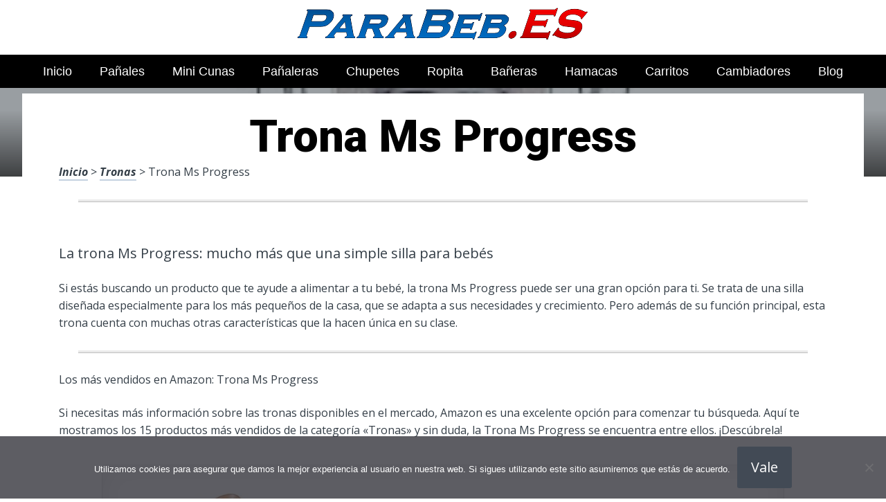

--- FILE ---
content_type: text/html; charset=UTF-8
request_url: https://www.parabeb.es/tronas/trona-ms-progress/
body_size: 20837
content:
<!DOCTYPE html><html lang="es" prefix="og: https://ogp.me/ns#"><head>
 <script src="https://www.googletagmanager.com/gtag/js?id=G-TJY1YNRD2Z" defer data-deferred="1"></script> <script src="[data-uri]" defer></script> <meta charset="UTF-8"><link rel="preconnect" href="https://fonts.gstatic.com/" crossorigin /><meta name="viewport" content="width=device-width, initial-scale=1"><link rel="profile" href="https://gmpg.org/xfn/11"><link rel="pingback" href="https://www.parabeb.es/xmlrpc.php"><style type='text/css'>.naaa-gridbox {
		--naaa-bg-color: #ffffff;
		--naaa-border-size: 2px;
		--naaa-border-color: #dad8d8;
		--naaa-gridbox-width: 31%;
		--naaa-num-lines-title: 2;
		--naaa-height-title: 6ex;
		--naaa-button-bg-color: #f7dfa5;
		--naaa-button-bg-color2: #f0c14b;
		--naaa-product-color: ;
		--naaa-button-shadow-color: 0 6px 8px -4px #999;
		--naaa-button-text-color: #000000;
		--naaa-discount-bg-color: #d80700;
		--naaa-discount-text-color: #ffffff;
		--naaa-corner: 10px;
		--naaa-min-width-gridbox: 145px;
	}
	.naaa-gridbox-h {
		--naaa-bg-color: #ffffff;
		--naaa-border-size: 2px;
		--naaa-border-color: #dad8d8;
		--naaa-num-lines-title: 2;
		--naaa-height-title: 6ex;
		--naaa-button-bg-color: #f7dfa5;
		--naaa-button-bg-color2: #f0c14b;
		--naaa-product-color: ;
		--naaa-button-shadow-color: 0 6px 8px -4px #999;
		--naaa-button-text-color: #000000;
		--naaa-discount-bg-color: #d80700;
		--naaa-discount-text-color: #ffffff;
		--naaa-corner: 10px;
	}</style><title>▷ Trona Ms Progress | Mejores Ofertas 2026</title><meta name="description" content="Por solo 25 euros puedes conseguir lo mejor en productos para la casa, inigualables, de ocasión, ventas en línea"/><meta name="robots" content="follow, index, max-snippet:-1, max-video-preview:-1, max-image-preview:large"/><link rel="canonical" href="https://www.parabeb.es/tronas/trona-ms-progress/" /><meta property="og:locale" content="es_ES" /><meta property="og:type" content="article" /><meta property="og:title" content="▷ Trona Ms Progress | Mejores Ofertas 2026" /><meta property="og:description" content="Por solo 25 euros puedes conseguir lo mejor en productos para la casa, inigualables, de ocasión, ventas en línea" /><meta property="og:url" content="https://www.parabeb.es/tronas/trona-ms-progress/" /><meta property="og:site_name" content="Artículos para Bebés ONLINE" /><meta property="article:section" content="Tronas" /><meta property="og:image" content="https://www.parabeb.es/wp-content/uploads/71bYS3x8QKL._AC_UL320_.jpg" /><meta property="og:image:secure_url" content="https://www.parabeb.es/wp-content/uploads/71bYS3x8QKL._AC_UL320_.jpg" /><meta property="og:image:width" content="300" /><meta property="og:image:height" content="200" /><meta property="og:image:alt" content="Trona Ms Progress" /><meta property="og:image:type" content="image/jpeg" /><meta property="article:published_time" content="2023-05-11T19:33:11+00:00" /><meta name="twitter:card" content="summary_large_image" /><meta name="twitter:title" content="▷ Trona Ms Progress | Mejores Ofertas 2026" /><meta name="twitter:description" content="Por solo 25 euros puedes conseguir lo mejor en productos para la casa, inigualables, de ocasión, ventas en línea" /><meta name="twitter:image" content="https://www.parabeb.es/wp-content/uploads/71bYS3x8QKL._AC_UL320_.jpg" /><meta name="twitter:label1" content="Tiempo de lectura" /><meta name="twitter:data1" content="2 minutos" /> <script type="application/ld+json" class="rank-math-schema">{"@context":"https://schema.org","@graph":[{"@type":["Organization","Person"],"@id":"https://www.parabeb.es/#person","name":"admin","url":"https://www.parabeb.es"},{"@type":"WebSite","@id":"https://www.parabeb.es/#website","url":"https://www.parabeb.es","name":"Art\u00edculos para Beb\u00e9s ONLINE","publisher":{"@id":"https://www.parabeb.es/#person"},"inLanguage":"es"},{"@type":"ImageObject","@id":"https://www.parabeb.es/wp-content/uploads/71bYS3x8QKL._AC_UL320_.jpg","url":"https://www.parabeb.es/wp-content/uploads/71bYS3x8QKL._AC_UL320_.jpg","width":"300","height":"200","inLanguage":"es"},{"@type":"WebPage","@id":"https://www.parabeb.es/tronas/trona-ms-progress/#webpage","url":"https://www.parabeb.es/tronas/trona-ms-progress/","name":"\u25b7 Trona Ms Progress | Mejores Ofertas 2026","datePublished":"2023-05-11T19:33:11+00:00","dateModified":"2023-05-11T19:33:11+00:00","isPartOf":{"@id":"https://www.parabeb.es/#website"},"primaryImageOfPage":{"@id":"https://www.parabeb.es/wp-content/uploads/71bYS3x8QKL._AC_UL320_.jpg"},"inLanguage":"es"},{"@type":"Person","@id":"https://www.parabeb.es/tronas/trona-ms-progress/#author","image":{"@type":"ImageObject","@id":"https://secure.gravatar.com/avatar/?s=96&amp;d=mm&amp;r=g","url":"https://secure.gravatar.com/avatar/?s=96&amp;d=mm&amp;r=g","inLanguage":"es"}},{"@type":"BlogPosting","headline":"\u25b7 Trona Ms Progress | Mejores Ofertas 2026","datePublished":"2023-05-11T19:33:11+00:00","dateModified":"2023-05-11T19:33:11+00:00","author":{"@id":"https://www.parabeb.es/tronas/trona-ms-progress/#author"},"publisher":{"@id":"https://www.parabeb.es/#person"},"description":"Por solo 25 euros puedes conseguir lo mejor en productos para la casa, inigualables, de ocasi\u00f3n, ventas en l\u00ednea","name":"\u25b7 Trona Ms Progress | Mejores Ofertas 2026","@id":"https://www.parabeb.es/tronas/trona-ms-progress/#richSnippet","isPartOf":{"@id":"https://www.parabeb.es/tronas/trona-ms-progress/#webpage"},"image":{"@id":"https://www.parabeb.es/wp-content/uploads/71bYS3x8QKL._AC_UL320_.jpg"},"inLanguage":"es","mainEntityOfPage":{"@id":"https://www.parabeb.es/tronas/trona-ms-progress/#webpage"}}]}</script> <link rel='dns-prefetch' href='//code.jquery.com' /><link rel='dns-prefetch' href='//fonts.googleapis.com' /><link rel="alternate" type="application/rss+xml" title="Art&iacute;culos para Beb&eacute;s ONLINE &raquo; Feed" href="https://www.parabeb.es/feed/" /><link rel="alternate" type="application/rss+xml" title="Art&iacute;culos para Beb&eacute;s ONLINE &raquo; Feed de los comentarios" href="https://www.parabeb.es/comments/feed/" /><link rel="alternate" title="oEmbed (JSON)" type="application/json+oembed" href="https://www.parabeb.es/wp-json/oembed/1.0/embed?url=https%3A%2F%2Fwww.parabeb.es%2Ftronas%2Ftrona-ms-progress%2F" /><link rel="alternate" title="oEmbed (XML)" type="text/xml+oembed" href="https://www.parabeb.es/wp-json/oembed/1.0/embed?url=https%3A%2F%2Fwww.parabeb.es%2Ftronas%2Ftrona-ms-progress%2F&#038;format=xml" /><style id='wp-img-auto-sizes-contain-inline-css' type='text/css'>img:is([sizes=auto i],[sizes^="auto," i]){contain-intrinsic-size:3000px 1500px}
/*# sourceURL=wp-img-auto-sizes-contain-inline-css */</style> <script src="[data-uri]" defer></script><script data-optimized="1" src="https://www.parabeb.es/wp-content/plugins/litespeed-cache/assets/js/webfontloader.min.js" defer></script><link data-optimized="2" rel="stylesheet" href="https://www.parabeb.es/wp-content/litespeed/css/b14c03ea8d08b734791060113b033df5.css?ver=27666" /><style id='global-styles-inline-css' type='text/css'>:root{--wp--preset--aspect-ratio--square: 1;--wp--preset--aspect-ratio--4-3: 4/3;--wp--preset--aspect-ratio--3-4: 3/4;--wp--preset--aspect-ratio--3-2: 3/2;--wp--preset--aspect-ratio--2-3: 2/3;--wp--preset--aspect-ratio--16-9: 16/9;--wp--preset--aspect-ratio--9-16: 9/16;--wp--preset--color--black: #000000;--wp--preset--color--cyan-bluish-gray: #abb8c3;--wp--preset--color--white: #ffffff;--wp--preset--color--pale-pink: #f78da7;--wp--preset--color--vivid-red: #cf2e2e;--wp--preset--color--luminous-vivid-orange: #ff6900;--wp--preset--color--luminous-vivid-amber: #fcb900;--wp--preset--color--light-green-cyan: #7bdcb5;--wp--preset--color--vivid-green-cyan: #00d084;--wp--preset--color--pale-cyan-blue: #8ed1fc;--wp--preset--color--vivid-cyan-blue: #0693e3;--wp--preset--color--vivid-purple: #9b51e0;--wp--preset--gradient--vivid-cyan-blue-to-vivid-purple: linear-gradient(135deg,rgb(6,147,227) 0%,rgb(155,81,224) 100%);--wp--preset--gradient--light-green-cyan-to-vivid-green-cyan: linear-gradient(135deg,rgb(122,220,180) 0%,rgb(0,208,130) 100%);--wp--preset--gradient--luminous-vivid-amber-to-luminous-vivid-orange: linear-gradient(135deg,rgb(252,185,0) 0%,rgb(255,105,0) 100%);--wp--preset--gradient--luminous-vivid-orange-to-vivid-red: linear-gradient(135deg,rgb(255,105,0) 0%,rgb(207,46,46) 100%);--wp--preset--gradient--very-light-gray-to-cyan-bluish-gray: linear-gradient(135deg,rgb(238,238,238) 0%,rgb(169,184,195) 100%);--wp--preset--gradient--cool-to-warm-spectrum: linear-gradient(135deg,rgb(74,234,220) 0%,rgb(151,120,209) 20%,rgb(207,42,186) 40%,rgb(238,44,130) 60%,rgb(251,105,98) 80%,rgb(254,248,76) 100%);--wp--preset--gradient--blush-light-purple: linear-gradient(135deg,rgb(255,206,236) 0%,rgb(152,150,240) 100%);--wp--preset--gradient--blush-bordeaux: linear-gradient(135deg,rgb(254,205,165) 0%,rgb(254,45,45) 50%,rgb(107,0,62) 100%);--wp--preset--gradient--luminous-dusk: linear-gradient(135deg,rgb(255,203,112) 0%,rgb(199,81,192) 50%,rgb(65,88,208) 100%);--wp--preset--gradient--pale-ocean: linear-gradient(135deg,rgb(255,245,203) 0%,rgb(182,227,212) 50%,rgb(51,167,181) 100%);--wp--preset--gradient--electric-grass: linear-gradient(135deg,rgb(202,248,128) 0%,rgb(113,206,126) 100%);--wp--preset--gradient--midnight: linear-gradient(135deg,rgb(2,3,129) 0%,rgb(40,116,252) 100%);--wp--preset--font-size--small: 13px;--wp--preset--font-size--medium: 20px;--wp--preset--font-size--large: 36px;--wp--preset--font-size--x-large: 42px;--wp--preset--spacing--20: 0.44rem;--wp--preset--spacing--30: 0.67rem;--wp--preset--spacing--40: 1rem;--wp--preset--spacing--50: 1.5rem;--wp--preset--spacing--60: 2.25rem;--wp--preset--spacing--70: 3.38rem;--wp--preset--spacing--80: 5.06rem;--wp--preset--shadow--natural: 6px 6px 9px rgba(0, 0, 0, 0.2);--wp--preset--shadow--deep: 12px 12px 50px rgba(0, 0, 0, 0.4);--wp--preset--shadow--sharp: 6px 6px 0px rgba(0, 0, 0, 0.2);--wp--preset--shadow--outlined: 6px 6px 0px -3px rgb(255, 255, 255), 6px 6px rgb(0, 0, 0);--wp--preset--shadow--crisp: 6px 6px 0px rgb(0, 0, 0);}:where(.is-layout-flex){gap: 0.5em;}:where(.is-layout-grid){gap: 0.5em;}body .is-layout-flex{display: flex;}.is-layout-flex{flex-wrap: wrap;align-items: center;}.is-layout-flex > :is(*, div){margin: 0;}body .is-layout-grid{display: grid;}.is-layout-grid > :is(*, div){margin: 0;}:where(.wp-block-columns.is-layout-flex){gap: 2em;}:where(.wp-block-columns.is-layout-grid){gap: 2em;}:where(.wp-block-post-template.is-layout-flex){gap: 1.25em;}:where(.wp-block-post-template.is-layout-grid){gap: 1.25em;}.has-black-color{color: var(--wp--preset--color--black) !important;}.has-cyan-bluish-gray-color{color: var(--wp--preset--color--cyan-bluish-gray) !important;}.has-white-color{color: var(--wp--preset--color--white) !important;}.has-pale-pink-color{color: var(--wp--preset--color--pale-pink) !important;}.has-vivid-red-color{color: var(--wp--preset--color--vivid-red) !important;}.has-luminous-vivid-orange-color{color: var(--wp--preset--color--luminous-vivid-orange) !important;}.has-luminous-vivid-amber-color{color: var(--wp--preset--color--luminous-vivid-amber) !important;}.has-light-green-cyan-color{color: var(--wp--preset--color--light-green-cyan) !important;}.has-vivid-green-cyan-color{color: var(--wp--preset--color--vivid-green-cyan) !important;}.has-pale-cyan-blue-color{color: var(--wp--preset--color--pale-cyan-blue) !important;}.has-vivid-cyan-blue-color{color: var(--wp--preset--color--vivid-cyan-blue) !important;}.has-vivid-purple-color{color: var(--wp--preset--color--vivid-purple) !important;}.has-black-background-color{background-color: var(--wp--preset--color--black) !important;}.has-cyan-bluish-gray-background-color{background-color: var(--wp--preset--color--cyan-bluish-gray) !important;}.has-white-background-color{background-color: var(--wp--preset--color--white) !important;}.has-pale-pink-background-color{background-color: var(--wp--preset--color--pale-pink) !important;}.has-vivid-red-background-color{background-color: var(--wp--preset--color--vivid-red) !important;}.has-luminous-vivid-orange-background-color{background-color: var(--wp--preset--color--luminous-vivid-orange) !important;}.has-luminous-vivid-amber-background-color{background-color: var(--wp--preset--color--luminous-vivid-amber) !important;}.has-light-green-cyan-background-color{background-color: var(--wp--preset--color--light-green-cyan) !important;}.has-vivid-green-cyan-background-color{background-color: var(--wp--preset--color--vivid-green-cyan) !important;}.has-pale-cyan-blue-background-color{background-color: var(--wp--preset--color--pale-cyan-blue) !important;}.has-vivid-cyan-blue-background-color{background-color: var(--wp--preset--color--vivid-cyan-blue) !important;}.has-vivid-purple-background-color{background-color: var(--wp--preset--color--vivid-purple) !important;}.has-black-border-color{border-color: var(--wp--preset--color--black) !important;}.has-cyan-bluish-gray-border-color{border-color: var(--wp--preset--color--cyan-bluish-gray) !important;}.has-white-border-color{border-color: var(--wp--preset--color--white) !important;}.has-pale-pink-border-color{border-color: var(--wp--preset--color--pale-pink) !important;}.has-vivid-red-border-color{border-color: var(--wp--preset--color--vivid-red) !important;}.has-luminous-vivid-orange-border-color{border-color: var(--wp--preset--color--luminous-vivid-orange) !important;}.has-luminous-vivid-amber-border-color{border-color: var(--wp--preset--color--luminous-vivid-amber) !important;}.has-light-green-cyan-border-color{border-color: var(--wp--preset--color--light-green-cyan) !important;}.has-vivid-green-cyan-border-color{border-color: var(--wp--preset--color--vivid-green-cyan) !important;}.has-pale-cyan-blue-border-color{border-color: var(--wp--preset--color--pale-cyan-blue) !important;}.has-vivid-cyan-blue-border-color{border-color: var(--wp--preset--color--vivid-cyan-blue) !important;}.has-vivid-purple-border-color{border-color: var(--wp--preset--color--vivid-purple) !important;}.has-vivid-cyan-blue-to-vivid-purple-gradient-background{background: var(--wp--preset--gradient--vivid-cyan-blue-to-vivid-purple) !important;}.has-light-green-cyan-to-vivid-green-cyan-gradient-background{background: var(--wp--preset--gradient--light-green-cyan-to-vivid-green-cyan) !important;}.has-luminous-vivid-amber-to-luminous-vivid-orange-gradient-background{background: var(--wp--preset--gradient--luminous-vivid-amber-to-luminous-vivid-orange) !important;}.has-luminous-vivid-orange-to-vivid-red-gradient-background{background: var(--wp--preset--gradient--luminous-vivid-orange-to-vivid-red) !important;}.has-very-light-gray-to-cyan-bluish-gray-gradient-background{background: var(--wp--preset--gradient--very-light-gray-to-cyan-bluish-gray) !important;}.has-cool-to-warm-spectrum-gradient-background{background: var(--wp--preset--gradient--cool-to-warm-spectrum) !important;}.has-blush-light-purple-gradient-background{background: var(--wp--preset--gradient--blush-light-purple) !important;}.has-blush-bordeaux-gradient-background{background: var(--wp--preset--gradient--blush-bordeaux) !important;}.has-luminous-dusk-gradient-background{background: var(--wp--preset--gradient--luminous-dusk) !important;}.has-pale-ocean-gradient-background{background: var(--wp--preset--gradient--pale-ocean) !important;}.has-electric-grass-gradient-background{background: var(--wp--preset--gradient--electric-grass) !important;}.has-midnight-gradient-background{background: var(--wp--preset--gradient--midnight) !important;}.has-small-font-size{font-size: var(--wp--preset--font-size--small) !important;}.has-medium-font-size{font-size: var(--wp--preset--font-size--medium) !important;}.has-large-font-size{font-size: var(--wp--preset--font-size--large) !important;}.has-x-large-font-size{font-size: var(--wp--preset--font-size--x-large) !important;}
/*# sourceURL=global-styles-inline-css */</style><style id='classic-theme-styles-inline-css' type='text/css'>/*! This file is auto-generated */
.wp-block-button__link{color:#fff;background-color:#32373c;border-radius:9999px;box-shadow:none;text-decoration:none;padding:calc(.667em + 2px) calc(1.333em + 2px);font-size:1.125em}.wp-block-file__button{background:#32373c;color:#fff;text-decoration:none}
/*# sourceURL=/wp-includes/css/classic-themes.min.css */</style><style id='crp-style-rounded-thumbs-inline-css' type='text/css'>.crp_related.crp-rounded-thumbs a {
				width: 150px;
                height: 150px;
				text-decoration: none;
			}
			.crp_related.crp-rounded-thumbs img {
				max-width: 150px;
				margin: auto;
			}
			.crp_related.crp-rounded-thumbs .crp_title {
				width: 100%;
			}
			
/*# sourceURL=crp-style-rounded-thumbs-inline-css */</style><style id='paperback-style-inline-css' type='text/css'>/* Top Nav Background Color */
		.top-navigation,
		.secondary-navigation ul.sub-menu {
			background-color: #ffffff;
		}

		/* Top Nav Text Color */
		.top-navigation,
		.top-navigation nav a,
		.top-navigation li ul li a,
		.drawer-toggle {
			color: #ffffff;
		}

		.main-navigation:not(.secondary-navigation) ul.menu > li.current-menu-item > a {
			border-color: #f35245;
		}

		/* Header Background Color */
		.site-identity {
			background-color: #ffffff;
		}

		/* Header Text Color */
		.main-navigation a,
		.site-title a,
		.site-description {
			color: #03000a;
		}

		/* Accent Color */
		.hero-cats a,
		.post-navigation .nav-label,
		.entry-cats a {
			background-color: #f35245;
		}

		.page-numbers.current,
		.page-numbers:hover,
		#page #infinite-handle button:hover {
			background-color: #f35245;
		}

		/* Footer Background Color */
		.site-footer {
			background-color: #0a0500;
		}

		/* Footer Text Color */
		.site-footer .widget-title,
		.site-footer a:hover {
			color: #ffffff;
		}

		.site-footer,
		.site-footer a {
			color: rgba( 255, 255, 255, 0.8);
		}

		/* Footer Border Color */
		.footer-widgets ul li,
		.footer-widgets + .footer-bottom {
			border-color: rgba( 255, 255, 255, 0.3);
		}
	
/*# sourceURL=paperback-style-inline-css */</style> <script type="text/javascript" src="https://www.parabeb.es/wp-includes/js/jquery/jquery.min.js" id="jquery-core-js"></script> <link rel="https://api.w.org/" href="https://www.parabeb.es/wp-json/" /><link rel="alternate" title="JSON" type="application/json" href="https://www.parabeb.es/wp-json/wp/v2/posts/77532" /><link rel='shortlink' href='https://www.parabeb.es/?p=77532' /><style type="text/css">.site-identity {
				padding: 2% 0;
			}
		
		
		
					.titles-wrap {
				position: absolute;
				clip: rect(1px, 1px, 1px, 1px);
			}</style><link rel="icon" href="https://www.parabeb.es/wp-content/uploads/cropped-productos-para-bebes-al-mejor-precio-32x32.png" sizes="32x32" /><link rel="icon" href="https://www.parabeb.es/wp-content/uploads/cropped-productos-para-bebes-al-mejor-precio-192x192.png" sizes="192x192" /><link rel="apple-touch-icon" href="https://www.parabeb.es/wp-content/uploads/cropped-productos-para-bebes-al-mejor-precio-180x180.png" /><meta name="msapplication-TileImage" content="https://www.parabeb.es/wp-content/uploads/cropped-productos-para-bebes-al-mejor-precio-270x270.png" /><style>.h3body{
                    background: #f5a623;
                }
                .ranking-table>.partner-row:nth-of-type(1)>.col-0 {
                    background-color: #4188db;
                }
                .ranking-table>.partner-row:nth-of-type(2)>.col-0 {
                    background-color: #f5a623;
                }
                .botonamazon {
                    background-color: #f5a623;
                }
                .button-top {
                    background-color: #0077ff;
                }
                .ranking-table>.partner-row>.col-1 .partner-link {
                    background-color: #f5a623;
                }</style></head><body data-rsssl=1 class="wp-singular post-template-default single single-post postid-77532 single-format-standard wp-theme-disparatusingresos cookies-not-set no-sidebar one-column group-blog"><header id="masthead" class="site-header" role="banner"><div class="top-navigation"><div class="container"><nav id="secondary-navigation" class="main-navigation secondary-navigation" role="navigation"></nav><div class="top-navigation-right"><div class="overlay-toggle drawer-toggle drawer-open-toggle">
<span class="toggle-visible">
<i class="fa fa-search"></i>
Explora						</span>
<span>
<i class="fa fa-times"></i>
Cerrar						</span></div><div class="overlay-toggle drawer-toggle drawer-menu-toggle">
<span class="toggle-visible">
<i class="fa fa-bars"></i>
Menu						</span>
<span>
<i class="fa fa-times"></i>
Cerrar						</span></div></div></div></div><div class="drawer-wrap"><div class="drawer drawer-explore"><div class="container"><div class="drawer-search"><div class="big-search"><form method="get" id="searchform" action="https://www.parabeb.es/" role="search">
<label class="screen-reader-text" for="s">Resultados para</label><input type="text" name="s" id="big-search" placeholder="Explora" value="" onfocus="if(this.value==this.getAttribute('placeholder'))this.value='';" onblur="if(this.value=='')this.value=this.getAttribute('placeholder');"/><br /><div class="search-controls"><div class="search-select-wrap">
<select class="search-select" name="category_name"><option value="">Sitio entero</option><option value="andadores-coches">Andadores y Coches</option><option value="baneras">Bañeras</option><option value="blog">Blog</option><option value="bolsos-maternales">Bolsos Maternales</option><option value="calienta-biberones">Calienta Biberones</option><option value="cambiadores">Cambiadores</option><option value="canastillas-regalos">Canastillas y Regalos</option><option value="chupetes-biberones">Chupetes y Biberones</option><option value="cremas-champu">Cremas y Champu</option><option value="cunas">Cunas</option><option value="hamacas-columpios">Hamacas y Columpios</option><option value="juguetes-sonajeros">Juguetes y Sonajeros</option><option value="panaleras">Pañaleras</option><option value="panales-impermeables">Pañales e Impermeables</option><option value="portabebes">Portabebes</option><option value="ropita-pijamas">Ropita y Pijamas</option><option value="tronas">Tronas</option>				</select></div>
<input type="submit" class="submit button" name="submit" id="big-search-submit" value="Buscar" /></div></form></div></div><div class="widget tax-widget"><h2 class="widget-title">MENÚ</h2><a href="https://www.parabeb.es/andadores-coches/" title="View all posts in Andadores y Coches" >Andadores y Coches</a><a href="https://www.parabeb.es/chupetes-biberones/" title="View all posts in Chupetes y Biberones" >Chupetes y Biberones</a><a href="https://www.parabeb.es/tronas/" title="View all posts in Tronas" >Tronas</a><a href="https://www.parabeb.es/portabebes/" title="View all posts in Portabebes" >Portabebes</a><a href="https://www.parabeb.es/baneras/" title="View all posts in Bañeras" >Bañeras</a><a href="https://www.parabeb.es/cremas-champu/" title="View all posts in Cremas y Champu" >Cremas y Champu</a><a href="https://www.parabeb.es/hamacas-columpios/" title="View all posts in Hamacas y Columpios" >Hamacas y Columpios</a><a href="https://www.parabeb.es/canastillas-regalos/" title="View all posts in Canastillas y Regalos" >Canastillas y Regalos</a><a href="https://www.parabeb.es/ropita-pijamas/" title="View all posts in Ropita y Pijamas" >Ropita y Pijamas</a><a href="https://www.parabeb.es/juguetes-sonajeros/" title="View all posts in Juguetes y Sonajeros" >Juguetes y Sonajeros</a><a href="https://www.parabeb.es/cunas/" title="View all posts in Cunas" >Cunas</a><a href="https://www.parabeb.es/panaleras/" title="View all posts in Pañaleras" >Pañaleras</a><a href="https://www.parabeb.es/panales-impermeables/" title="View all posts in Pañales e Impermeables" >Pañales e Impermeables</a><a href="https://www.parabeb.es/calienta-biberones/" title="View all posts in Calienta Biberones" >Calienta Biberones</a><a href="https://www.parabeb.es/cambiadores/" title="View all posts in Cambiadores" >Cambiadores</a><a href="https://www.parabeb.es/bolsos-maternales/" title="View all posts in Bolsos Maternales" >Bolsos Maternales</a><a href="https://www.parabeb.es/blog/" title="View all posts in Blog" >Blog</a></div></div></div><div class="drawer drawer-menu-explore"><div class="container"><nav id="drawer-navigation" class="main-navigation drawer-navigation" role="navigation"><div class="menu-head-container"><ul id="menu-head" class="menu"><li id="menu-item-8955" class="menu-item menu-item-type-custom menu-item-object-custom menu-item-home menu-item-8955"><a href="https://www.parabeb.es/">Inicio</a></li><li id="menu-item-8986" class="menu-item menu-item-type-custom menu-item-object-custom menu-item-8986"><a href="https://www.parabeb.es/panales-impermeables/panales-recien-nacido/">Pañales</a></li><li id="menu-item-8987" class="menu-item menu-item-type-custom menu-item-object-custom menu-item-8987"><a href="https://www.parabeb.es/cunas/mini-cunas/">Mini Cunas</a></li><li id="menu-item-8988" class="menu-item menu-item-type-custom menu-item-object-custom menu-item-8988"><a href="https://www.parabeb.es/panaleras/panalera-de-bebe/">Pañaleras</a></li><li id="menu-item-8989" class="menu-item menu-item-type-custom menu-item-object-custom menu-item-8989"><a href="https://www.parabeb.es/chupetes-biberones/chupetes/">Chupetes</a></li><li id="menu-item-8990" class="menu-item menu-item-type-custom menu-item-object-custom menu-item-8990"><a href="https://www.parabeb.es/ropita-pijamas/ropita-de-bebe/">Ropita</a></li><li id="menu-item-8991" class="menu-item menu-item-type-custom menu-item-object-custom menu-item-8991"><a href="https://www.parabeb.es/baneras/baneras-bebe/">Bañeras</a></li><li id="menu-item-8992" class="menu-item menu-item-type-custom menu-item-object-custom menu-item-8992"><a href="https://www.parabeb.es/hamacas-columpios/hamaca-bebe/">Hamacas</a></li><li id="menu-item-8993" class="menu-item menu-item-type-custom menu-item-object-custom menu-item-8993"><a href="https://www.parabeb.es/andadores-coches/carritos-de-bebe/">Carritos</a></li><li id="menu-item-8994" class="menu-item menu-item-type-custom menu-item-object-custom menu-item-8994"><a href="https://www.parabeb.es/cambiadores/cambiador-bebe/">Cambiadores</a></li><li id="menu-item-103611" class="menu-item menu-item-type-taxonomy menu-item-object-category menu-item-103611"><a href="https://www.parabeb.es/blog/">Blog</a></li></ul></div></nav></div></div></div><div class="site-identity clear"><div class="container"><div class="site-title-wrap"><p class="site-logo">
<a href="https://www.parabeb.es/"><img data-lazyloaded="1" src="[data-uri]" data-src="https://www.parabeb.es/wp-content/uploads/mejores-articulos-para-bebes.png" alt="Art&iacute;culos para Beb&eacute;s ONLINE" /></a></p><div class="titles-wrap"><p class="site-title"><a href="https://www.parabeb.es/" rel="home">Art&iacute;culos para Beb&eacute;s ONLINE</a></p><p class="site-description">Envi&oacute; 24/7!!!</p></div></div>
<button class="menu-btn">
MENÚ<div class="menu-icon"><span></span></div>
</button><div class="header-search"><form method="get" action="/" role="search" autocomplete="off">
<label class="screen-reader-text" for="s">Buscar</label>
<input type="text" name="s" required placeholder="Buscar" value="">
<button type="submit"></button>
<i class="fa fa-search"></i></form></div><nav class="main-nav-wrap" role="navigation"><div class="sub-nav"></div><div class="menu-home-container"><ul id="menu-menu-principal-1" class="main-nav"><li class="menu-item menu-item-type-taxonomy menu-item-object-category current-menu-item menu-item-has-children menu-item-300"><a href="https://www.parabeb.es/productos/" aria-current="page">Tiendas</a></li></ul></div></nav></div></div></header><div class="full-width-menu"><nav id="primary-navigation" class="primary-navigation"><div class="menu-head-container"><ul id="menu-head-1" class="menu"><li class="menu-item menu-item-type-custom menu-item-object-custom menu-item-home menu-item-8955"><a href="https://www.parabeb.es/">Inicio</a></li><li class="menu-item menu-item-type-custom menu-item-object-custom menu-item-8986"><a href="https://www.parabeb.es/panales-impermeables/panales-recien-nacido/">Pañales</a></li><li class="menu-item menu-item-type-custom menu-item-object-custom menu-item-8987"><a href="https://www.parabeb.es/cunas/mini-cunas/">Mini Cunas</a></li><li class="menu-item menu-item-type-custom menu-item-object-custom menu-item-8988"><a href="https://www.parabeb.es/panaleras/panalera-de-bebe/">Pañaleras</a></li><li class="menu-item menu-item-type-custom menu-item-object-custom menu-item-8989"><a href="https://www.parabeb.es/chupetes-biberones/chupetes/">Chupetes</a></li><li class="menu-item menu-item-type-custom menu-item-object-custom menu-item-8990"><a href="https://www.parabeb.es/ropita-pijamas/ropita-de-bebe/">Ropita</a></li><li class="menu-item menu-item-type-custom menu-item-object-custom menu-item-8991"><a href="https://www.parabeb.es/baneras/baneras-bebe/">Bañeras</a></li><li class="menu-item menu-item-type-custom menu-item-object-custom menu-item-8992"><a href="https://www.parabeb.es/hamacas-columpios/hamaca-bebe/">Hamacas</a></li><li class="menu-item menu-item-type-custom menu-item-object-custom menu-item-8993"><a href="https://www.parabeb.es/andadores-coches/carritos-de-bebe/">Carritos</a></li><li class="menu-item menu-item-type-custom menu-item-object-custom menu-item-8994"><a href="https://www.parabeb.es/cambiadores/cambiador-bebe/">Cambiadores</a></li><li class="menu-item menu-item-type-taxonomy menu-item-object-category menu-item-103611"><a href="https://www.parabeb.es/blog/">Blog</a></li></ul></div></nav></div><div class="mini-bar"><div class="mini-title"><div class="fixed-nav"><a class="fixed-image" href=" https://www.parabeb.es/tronas/trona-ms-madera/ "> <img data-lazyloaded="1" src="[data-uri]" width="65" height="65" data-src="https://www.parabeb.es/wp-content/uploads/61VDyGpttCL._AC_UL320_-65x65.jpg" class="attachment-65x65 size-65x65 wp-post-image" alt="Trona Ms Madera" decoding="async" data-srcset="https://www.parabeb.es/wp-content/uploads/61VDyGpttCL._AC_UL320_-65x65.jpg 65w, https://www.parabeb.es/wp-content/uploads/61VDyGpttCL._AC_UL320_-50x50.jpg 50w" data-sizes="(max-width: 65px) 100vw, 65px" title="Trona Ms Madera"> </a><div class="fixed-post-text"><span>Siguiente</span><a href="https://www.parabeb.es/tronas/trona-ms-madera/" rel="prev">Trona Ms Madera</a></div></div></div><ul class="mini-menu"><li class="back-to-top">
<a href="#">
<span><i class="fa fa-bars"></i> Menu</span>
</a></li><li class="back-to-menu">
<a href="#">
<span><i class="fa fa-bars"></i> Menu</span>
</a></li></ul></div><div class="hero-wrapper"><div class="hero-posts"><div id="post-77532" class="with-featured-image hero-post post-77532 post type-post status-publish format-standard has-post-thumbnail hentry category-tronas"><div class="site-header-bg-wrap"><div class="header-opacity"><div class="header-gradient"></div><div class="site-header-bg background-effect" style="background-image: url(https://www.parabeb.es/wp-content/uploads/71bYS3x8QKL._AC_UL320_.jpg); opacity: 0.5;"></div></div></div><div class="container hero-container"></div></div></div></div><div id="page" class="hfeed site container"><div id="content" class="site-content"><div id="primary" class="content-area"><main id="main" class="site-main" role="main"><h1 class="h1">Trona Ms Progress</h1><article id="post-77532" class="post full-post post-77532 type-post status-publish format-standard has-post-thumbnail hentry category-tronas"><div class="entry-content"><p><a href="https://www.parabeb.es">Inicio</a> > <a href="https://www.parabeb.es/tronas/">Tronas</a> > Trona Ms Progress<br /><div class="hr-solid "></div><br />
La trona Ms Progress: mucho más que una simple silla para bebés</p><p>Si estás buscando un producto que te ayude a alimentar a tu bebé, la trona Ms Progress puede ser una gran opción para ti. Se trata de una silla diseñada especialmente para los más pequeños de la casa, que se adapta a sus necesidades y crecimiento. Pero además de su función principal, esta trona cuenta con muchas otras características que la hacen única en su clase.</p><div class="hr-solid "></div><p>Los más vendidos en Amazon: Trona Ms Progress</p><p>Si necesitas más información sobre las tronas disponibles en el mercado, Amazon es una excelente opción para comenzar tu búsqueda. Aquí te mostramos los 15 productos más vendidos de la categoría «Tronas» y sin duda, la Trona Ms Progress se encuentra entre ellos. ¡Descúbrela!</p><div class="container"><div class="naaa-grid"><div class="naaa-gridbox-h">
<a rel="sponsored,nofollow noopener" target="_blank" href="https://www.amazon.es/dp/B008KKZLLU?tag=bebes17-21" class="naaa-link-gridbox"><div class="naaa-product naaa-product-h"><div class="naaa-product-thumb">
<img data-lazyloaded="1" src="[data-uri]" decoding="async" class="naaa-product-img-h" data-src="https://m.media-amazon.com/images/I/41iMPDxy6ZL._AC_AC_SR250,250_.jpg" alt="Innovaciones MS Progress - Trona de madera, color natural" title="Trona Ms Progress"></div><div class="naaa-product-title naaa-product-title-h">
Innovaciones MS Progress - Trona de madera, color natural</div><div class="naaa-product-price"><div class="naaa-product-price-h"></div></div><div><div class="naaa-product-action"><div class="naaa-product-button naaa-product-button-border">Más Info</div></div></div><div class="naaa-rating-and-review-h">
<span class="naaa-product-rating"><fieldset class="naaa-rating" id="6972564b2efc6"><input type="radio" class="naaa-input-star" name="6972564b2efc6" value="10" /><label class="naaa-full naaa-label-star" title="4.1 de 5"></label><input type="radio" class="naaa-input-star" name="6972564b2efc6" value="9" /><label class="naaa-half naaa-label-star" title="4.1 de 5"></label><input type="radio" class="naaa-input-star" name="6972564b2efc6" value="8"  checked='checked'/><label class="naaa-full naaa-label-star" title="4.1 de 5"></label><input type="radio" class="naaa-input-star" name="6972564b2efc6" value="7" /><label class="naaa-half naaa-label-star" title="4.1 de 5"></label><input type="radio" class="naaa-input-star" name="6972564b2efc6" value="6" /><label class="naaa-full naaa-label-star" title="4.1 de 5"></label><input type="radio" class="naaa-input-star" name="6972564b2efc6" value="5" /><label class="naaa-half naaa-label-star" title="4.1 de 5"></label><input type="radio" class="naaa-input-star" name="6972564b2efc6" value="4" /><label class="naaa-full naaa-label-star" title="4.1 de 5"></label><input type="radio" class="naaa-input-star" name="6972564b2efc6" value="3" /><label class="naaa-half naaa-label-star" title="4.1 de 5"></label><input type="radio" class="naaa-input-star" name="6972564b2efc6" value="2" /><label class="naaa-full naaa-label-star" title="4.1 de 5"></label></fieldset><span class="naaa-product-rating-value-h" title="4.1 de 5">&nbsp;</span></span>
<span class="naaa-product-review"><span class="naaa-product-review-value">(24)</span><span class="naaa-product-review-text-h"></span></span></div></div>
</a></div><div class="naaa-gridbox-h">
<a rel="sponsored,nofollow noopener" target="_blank" href="https://www.amazon.es/dp/B084GV2V6P?tag=bebes17-21" class="naaa-link-gridbox"><div class="naaa-product naaa-product-h"><div class="naaa-product-thumb">
<img data-lazyloaded="1" src="[data-uri]" decoding="async" class="naaa-product-img-h" data-src="https://m.media-amazon.com/images/I/31kyEEv0YhL._AC_AC_SR250,250_.jpg" alt="Trona Para Bebe Evolutiva Tasty Verde Suave- Innovaciones MS 2056. 6 Posiciones De Altura y 3 De Reclinación- Bandeja Extraíble y Reposapiés Regulable" title="Trona Ms Progress"></div><div class="naaa-product-title naaa-product-title-h">
Trona Para Bebe Evolutiva Tasty Verde Suave- Innovaciones MS 2056. 6 Posiciones De Altura y 3 De Reclinación- Bandeja Extraíble y Reposapiés Regulable</div><div class="naaa-product-price"><div class="naaa-product-price-h"></div></div><div><div class="naaa-product-action"><div class="naaa-product-button naaa-product-button-border">Más Info</div></div></div><div class="naaa-rating-and-review-h">
<span class="naaa-product-rating"><fieldset class="naaa-rating" id="6972564b2f2a1"><input type="radio" class="naaa-input-star" name="6972564b2f2a1" value="10" /><label class="naaa-full naaa-label-star" title="4.6 de 5"></label><input type="radio" class="naaa-input-star" name="6972564b2f2a1" value="9"  checked='checked'/><label class="naaa-half naaa-label-star" title="4.6 de 5"></label><input type="radio" class="naaa-input-star" name="6972564b2f2a1" value="8" /><label class="naaa-full naaa-label-star" title="4.6 de 5"></label><input type="radio" class="naaa-input-star" name="6972564b2f2a1" value="7" /><label class="naaa-half naaa-label-star" title="4.6 de 5"></label><input type="radio" class="naaa-input-star" name="6972564b2f2a1" value="6" /><label class="naaa-full naaa-label-star" title="4.6 de 5"></label><input type="radio" class="naaa-input-star" name="6972564b2f2a1" value="5" /><label class="naaa-half naaa-label-star" title="4.6 de 5"></label><input type="radio" class="naaa-input-star" name="6972564b2f2a1" value="4" /><label class="naaa-full naaa-label-star" title="4.6 de 5"></label><input type="radio" class="naaa-input-star" name="6972564b2f2a1" value="3" /><label class="naaa-half naaa-label-star" title="4.6 de 5"></label><input type="radio" class="naaa-input-star" name="6972564b2f2a1" value="2" /><label class="naaa-full naaa-label-star" title="4.6 de 5"></label></fieldset><span class="naaa-product-rating-value-h" title="4.6 de 5">&nbsp;</span></span>
<span class="naaa-product-review"><span class="naaa-product-review-value">(179)</span><span class="naaa-product-review-text-h"></span></span></div></div>
</a></div><div class="naaa-gridbox-h">
<a rel="sponsored,nofollow noopener" target="_blank" href="https://www.amazon.es/dp/B09P42HY4L?tag=bebes17-21" class="naaa-link-gridbox"><div class="naaa-product naaa-product-h"><div class="naaa-product-thumb">
<img data-lazyloaded="1" src="[data-uri]" decoding="async" class="naaa-product-img-h" data-src="https://m.media-amazon.com/images/I/41W2sSVcYyL._AC_AC_SR250,250_.jpg" alt="ms Trona para bebé de Madera Full de - Evolutiva- Silla Alta, Ergonómica, Regulable, Segura, Madera/Gris" title="Trona Ms Progress"></div><div class="naaa-product-title naaa-product-title-h">
ms Trona para bebé de Madera Full de - Evolutiva- Silla Alta, Ergonómica, Regulable, Segura, Madera/Gris</div><div class="naaa-product-price"><div class="naaa-product-price-h"></div></div><div><div class="naaa-product-action"><div class="naaa-product-button naaa-product-button-border">Más Info</div></div></div><div class="naaa-rating-and-review-h">
<span class="naaa-product-rating"><fieldset class="naaa-rating" id="6972564b2f46f"><input type="radio" class="naaa-input-star" name="6972564b2f46f" value="10" /><label class="naaa-full naaa-label-star" title="4.2 de 5"></label><input type="radio" class="naaa-input-star" name="6972564b2f46f" value="9" /><label class="naaa-half naaa-label-star" title="4.2 de 5"></label><input type="radio" class="naaa-input-star" name="6972564b2f46f" value="8"  checked='checked'/><label class="naaa-full naaa-label-star" title="4.2 de 5"></label><input type="radio" class="naaa-input-star" name="6972564b2f46f" value="7" /><label class="naaa-half naaa-label-star" title="4.2 de 5"></label><input type="radio" class="naaa-input-star" name="6972564b2f46f" value="6" /><label class="naaa-full naaa-label-star" title="4.2 de 5"></label><input type="radio" class="naaa-input-star" name="6972564b2f46f" value="5" /><label class="naaa-half naaa-label-star" title="4.2 de 5"></label><input type="radio" class="naaa-input-star" name="6972564b2f46f" value="4" /><label class="naaa-full naaa-label-star" title="4.2 de 5"></label><input type="radio" class="naaa-input-star" name="6972564b2f46f" value="3" /><label class="naaa-half naaa-label-star" title="4.2 de 5"></label><input type="radio" class="naaa-input-star" name="6972564b2f46f" value="2" /><label class="naaa-full naaa-label-star" title="4.2 de 5"></label></fieldset><span class="naaa-product-rating-value-h" title="4.2 de 5">&nbsp;</span></span>
<span class="naaa-product-review"><span class="naaa-product-review-value">(83)</span><span class="naaa-product-review-text-h"></span></span></div></div>
</a></div><div class="naaa-gridbox-h">
<a rel="sponsored,nofollow noopener" target="_blank" href="https://www.amazon.es/dp/B018180BHE?tag=bebes17-21" class="naaa-link-gridbox"><div class="naaa-product naaa-product-h"><div class="naaa-product-thumb">
<img data-lazyloaded="1" src="[data-uri]" decoding="async" class="naaa-product-img-h" data-src="https://m.media-amazon.com/images/I/315PlM7V7oL._AC_AC_SR250,250_.jpg" alt="MS 2043 - Trona bebé Mika Plus, 4 en 1 -Trona para bebé Convertible en silla, elevador y taburete - Bandeja doble, evolutiva y segura, Verde, 2044" title="Trona Ms Progress"></div><div class="naaa-product-title naaa-product-title-h">
MS 2043 - Trona bebé Mika Plus, 4 en 1 -Trona para bebé Convertible en silla, elevador y taburete - Bandeja doble, evolutiva y segura, Verde, 2044</div><div class="naaa-product-price"><div class="naaa-product-price-h"></div></div><div><div class="naaa-product-action"><div class="naaa-product-button naaa-product-button-border">Más Info</div></div></div><div class="naaa-rating-and-review-h">
<span class="naaa-product-rating"><fieldset class="naaa-rating" id="6972564b2f632"><input type="radio" class="naaa-input-star" name="6972564b2f632" value="10" /><label class="naaa-full naaa-label-star" title="4.3 de 5"></label><input type="radio" class="naaa-input-star" name="6972564b2f632" value="9"  checked='checked'/><label class="naaa-half naaa-label-star" title="4.3 de 5"></label><input type="radio" class="naaa-input-star" name="6972564b2f632" value="8" /><label class="naaa-full naaa-label-star" title="4.3 de 5"></label><input type="radio" class="naaa-input-star" name="6972564b2f632" value="7" /><label class="naaa-half naaa-label-star" title="4.3 de 5"></label><input type="radio" class="naaa-input-star" name="6972564b2f632" value="6" /><label class="naaa-full naaa-label-star" title="4.3 de 5"></label><input type="radio" class="naaa-input-star" name="6972564b2f632" value="5" /><label class="naaa-half naaa-label-star" title="4.3 de 5"></label><input type="radio" class="naaa-input-star" name="6972564b2f632" value="4" /><label class="naaa-full naaa-label-star" title="4.3 de 5"></label><input type="radio" class="naaa-input-star" name="6972564b2f632" value="3" /><label class="naaa-half naaa-label-star" title="4.3 de 5"></label><input type="radio" class="naaa-input-star" name="6972564b2f632" value="2" /><label class="naaa-full naaa-label-star" title="4.3 de 5"></label></fieldset><span class="naaa-product-rating-value-h" title="4.3 de 5">&nbsp;</span></span>
<span class="naaa-product-review"><span class="naaa-product-review-value">(11)</span><span class="naaa-product-review-text-h"></span></span></div></div>
</a></div><div class="naaa-gridbox-h">
<a rel="sponsored,nofollow noopener" target="_blank" href="https://www.amazon.es/dp/B084H3W7PV?tag=bebes17-21" class="naaa-link-gridbox"><div class="naaa-product naaa-product-h"><div class="naaa-product-thumb">
<img data-lazyloaded="1" src="[data-uri]" decoding="async" class="naaa-product-img-h" data-src="https://m.media-amazon.com/images/I/31yRnXELZQL._AC_AC_SR250,250_.jpg" alt="Innovaciones MS - Trona para Bebe Evolutiva Tasty, 6 Posiciones de Altura y 3 de Reclinación, Bandeja Extraíble y Reposapiés Regulable, Unisex" title="Trona Ms Progress"></div><div class="naaa-product-title naaa-product-title-h">
Innovaciones MS - Trona para Bebe Evolutiva Tasty, 6 Posiciones de Altura y 3 de Reclinación, Bandeja Extraíble y Reposapiés Regulable, Unisex</div><div class="naaa-product-price"><div class="naaa-product-price-h"></div></div><div><div class="naaa-product-action"><div class="naaa-product-button naaa-product-button-border">Más Info</div></div></div><div class="naaa-rating-and-review-h">
<span class="naaa-product-rating"><fieldset class="naaa-rating" id="6972564b2f7fc"><input type="radio" class="naaa-input-star" name="6972564b2f7fc" value="10"  checked='checked'/><label class="naaa-full naaa-label-star" title="4.8 de 5"></label><input type="radio" class="naaa-input-star" name="6972564b2f7fc" value="9" /><label class="naaa-half naaa-label-star" title="4.8 de 5"></label><input type="radio" class="naaa-input-star" name="6972564b2f7fc" value="8" /><label class="naaa-full naaa-label-star" title="4.8 de 5"></label><input type="radio" class="naaa-input-star" name="6972564b2f7fc" value="7" /><label class="naaa-half naaa-label-star" title="4.8 de 5"></label><input type="radio" class="naaa-input-star" name="6972564b2f7fc" value="6" /><label class="naaa-full naaa-label-star" title="4.8 de 5"></label><input type="radio" class="naaa-input-star" name="6972564b2f7fc" value="5" /><label class="naaa-half naaa-label-star" title="4.8 de 5"></label><input type="radio" class="naaa-input-star" name="6972564b2f7fc" value="4" /><label class="naaa-full naaa-label-star" title="4.8 de 5"></label><input type="radio" class="naaa-input-star" name="6972564b2f7fc" value="3" /><label class="naaa-half naaa-label-star" title="4.8 de 5"></label><input type="radio" class="naaa-input-star" name="6972564b2f7fc" value="2" /><label class="naaa-full naaa-label-star" title="4.8 de 5"></label></fieldset><span class="naaa-product-rating-value-h" title="4.8 de 5">&nbsp;</span></span>
<span class="naaa-product-review"><span class="naaa-product-review-value">(25)</span><span class="naaa-product-review-text-h"></span></span></div></div>
</a></div><div class="naaa-gridbox-h">
<a rel="sponsored,nofollow noopener" target="_blank" href="https://www.amazon.es/dp/B08NWXJFS2?tag=bebes17-21" class="naaa-link-gridbox"><div class="naaa-product naaa-product-h"><div class="naaa-product-thumb">
<img data-lazyloaded="1" src="[data-uri]" decoding="async" class="naaa-product-img-h" data-src="https://m.media-amazon.com/images/I/31eVpzjs+TL._AC_AC_SR250,250_.jpg" alt="Innovaciones MS 2042 - Trona Para Bebe Mika, Convertible En Silla - 2 En 1 - Doble Bandeja, Evolutiva Y Segura, Unisex, color Beige, 3000 g" title="Trona Ms Progress"></div><div class="naaa-product-title naaa-product-title-h">
Innovaciones MS 2042 - Trona Para Bebe Mika, Convertible En Silla - 2 En 1 - Doble Bandeja, Evolutiva Y Segura, Unisex, color Beige, 3000 g</div><div class="naaa-product-price"><div class="naaa-product-price-h"></div></div><div><div class="naaa-product-action"><div class="naaa-product-button naaa-product-button-border">Más Info</div></div></div><div class="naaa-rating-and-review-h">
<span class="naaa-product-rating"><fieldset class="naaa-rating" id="6972564b2f998"><input type="radio" class="naaa-input-star" name="6972564b2f998" value="10" /><label class="naaa-full naaa-label-star" title="4.1 de 5"></label><input type="radio" class="naaa-input-star" name="6972564b2f998" value="9" /><label class="naaa-half naaa-label-star" title="4.1 de 5"></label><input type="radio" class="naaa-input-star" name="6972564b2f998" value="8"  checked='checked'/><label class="naaa-full naaa-label-star" title="4.1 de 5"></label><input type="radio" class="naaa-input-star" name="6972564b2f998" value="7" /><label class="naaa-half naaa-label-star" title="4.1 de 5"></label><input type="radio" class="naaa-input-star" name="6972564b2f998" value="6" /><label class="naaa-full naaa-label-star" title="4.1 de 5"></label><input type="radio" class="naaa-input-star" name="6972564b2f998" value="5" /><label class="naaa-half naaa-label-star" title="4.1 de 5"></label><input type="radio" class="naaa-input-star" name="6972564b2f998" value="4" /><label class="naaa-full naaa-label-star" title="4.1 de 5"></label><input type="radio" class="naaa-input-star" name="6972564b2f998" value="3" /><label class="naaa-half naaa-label-star" title="4.1 de 5"></label><input type="radio" class="naaa-input-star" name="6972564b2f998" value="2" /><label class="naaa-full naaa-label-star" title="4.1 de 5"></label></fieldset><span class="naaa-product-rating-value-h" title="4.1 de 5">&nbsp;</span></span>
<span class="naaa-product-review"><span class="naaa-product-review-value">(204)</span><span class="naaa-product-review-text-h"></span></span></div></div>
</a></div><div class="naaa-gridbox-h">
<a rel="sponsored,nofollow noopener" target="_blank" href="https://www.amazon.es/dp/B0BQVVGQRW?tag=bebes17-21" class="naaa-link-gridbox"><div class="naaa-product naaa-product-h"><div class="naaa-product-thumb">
<img data-lazyloaded="1" src="[data-uri]" decoding="async" class="naaa-product-img-h" data-src="https://m.media-amazon.com/images/I/41ZmF3lSGmL._AC_AC_SR250,250_.jpg" alt="Funda trona universal - cojin bebe Funda trona reductor de asiento cojin trona tapicera plegable Búhos" title="Trona Ms Progress"></div><div class="naaa-product-title naaa-product-title-h">
Funda trona universal - cojin bebe Funda trona reductor de asiento cojin trona tapicera plegable Búhos</div><div class="naaa-product-price"><div class="naaa-product-price-h"></div></div><div><div class="naaa-product-action"><div class="naaa-product-button naaa-product-button-border">Más Info</div></div></div><div class="naaa-rating-and-review-h">
<span class="naaa-product-rating"><fieldset class="naaa-rating" id="6972564b2fb21"><input type="radio" class="naaa-input-star" name="6972564b2fb21" value="10" /><label class="naaa-full naaa-label-star" title="4.1 de 5"></label><input type="radio" class="naaa-input-star" name="6972564b2fb21" value="9" /><label class="naaa-half naaa-label-star" title="4.1 de 5"></label><input type="radio" class="naaa-input-star" name="6972564b2fb21" value="8"  checked='checked'/><label class="naaa-full naaa-label-star" title="4.1 de 5"></label><input type="radio" class="naaa-input-star" name="6972564b2fb21" value="7" /><label class="naaa-half naaa-label-star" title="4.1 de 5"></label><input type="radio" class="naaa-input-star" name="6972564b2fb21" value="6" /><label class="naaa-full naaa-label-star" title="4.1 de 5"></label><input type="radio" class="naaa-input-star" name="6972564b2fb21" value="5" /><label class="naaa-half naaa-label-star" title="4.1 de 5"></label><input type="radio" class="naaa-input-star" name="6972564b2fb21" value="4" /><label class="naaa-full naaa-label-star" title="4.1 de 5"></label><input type="radio" class="naaa-input-star" name="6972564b2fb21" value="3" /><label class="naaa-half naaa-label-star" title="4.1 de 5"></label><input type="radio" class="naaa-input-star" name="6972564b2fb21" value="2" /><label class="naaa-full naaa-label-star" title="4.1 de 5"></label></fieldset><span class="naaa-product-rating-value-h" title="4.1 de 5">&nbsp;</span></span>
<span class="naaa-product-review"><span class="naaa-product-review-value">(182)</span><span class="naaa-product-review-text-h"></span></span></div></div>
</a></div><div class="naaa-gridbox-h">
<a rel="sponsored,nofollow noopener" target="_blank" href="https://www.amazon.es/dp/B08CFLXDCF?tag=bebes17-21" class="naaa-link-gridbox"><div class="naaa-product naaa-product-h"><div class="naaa-product-thumb">
<img data-lazyloaded="1" src="[data-uri]" decoding="async" class="naaa-product-img-h" data-src="https://m.media-amazon.com/images/I/41n14w-bUBL._AC_AC_SR250,250_.jpg" alt="Italbaby Itb_Funda para asiento de PVC Tu Marfil" title="Trona Ms Progress"></div><div class="naaa-product-title naaa-product-title-h">
Italbaby Itb_Funda para asiento de PVC Tu Marfil</div><div class="naaa-product-price"><div class="naaa-product-price-h"></div></div><div><div class="naaa-product-action"><div class="naaa-product-button naaa-product-button-border">Más Info</div></div></div><div class="naaa-rating-and-review-h">
<span class="naaa-product-rating"><fieldset class="naaa-rating" id="6972564b30057"><input type="radio" class="naaa-input-star" name="6972564b30057" value="10" /><label class="naaa-full naaa-label-star" title="3.7 de 5"></label><input type="radio" class="naaa-input-star" name="6972564b30057" value="9" /><label class="naaa-half naaa-label-star" title="3.7 de 5"></label><input type="radio" class="naaa-input-star" name="6972564b30057" value="8" /><label class="naaa-full naaa-label-star" title="3.7 de 5"></label><input type="radio" class="naaa-input-star" name="6972564b30057" value="7"  checked='checked'/><label class="naaa-half naaa-label-star" title="3.7 de 5"></label><input type="radio" class="naaa-input-star" name="6972564b30057" value="6" /><label class="naaa-full naaa-label-star" title="3.7 de 5"></label><input type="radio" class="naaa-input-star" name="6972564b30057" value="5" /><label class="naaa-half naaa-label-star" title="3.7 de 5"></label><input type="radio" class="naaa-input-star" name="6972564b30057" value="4" /><label class="naaa-full naaa-label-star" title="3.7 de 5"></label><input type="radio" class="naaa-input-star" name="6972564b30057" value="3" /><label class="naaa-half naaa-label-star" title="3.7 de 5"></label><input type="radio" class="naaa-input-star" name="6972564b30057" value="2" /><label class="naaa-full naaa-label-star" title="3.7 de 5"></label></fieldset><span class="naaa-product-rating-value-h" title="3.7 de 5">&nbsp;</span></span>
<span class="naaa-product-review"><span class="naaa-product-review-value">(20)</span><span class="naaa-product-review-text-h"></span></span></div></div>
</a></div><div class="naaa-gridbox-h">
<a rel="sponsored,nofollow noopener" target="_blank" href="https://www.amazon.es/dp/B07GDN22TF?tag=bebes17-21" class="naaa-link-gridbox"><div class="naaa-product naaa-product-h"><div class="naaa-product-thumb">
<img data-lazyloaded="1" src="[data-uri]" decoding="async" class="naaa-product-img-h" data-src="https://m.media-amazon.com/images/I/31JubLk4n3L._AC_AC_SR250,250_.jpg" alt="kk Kinderkraft YUMMY Trona bebé con Altura y Bandeja Ajustables, Portatil, Plegable, Asiento Reposapiés, 7 niveles, Hasta 3 años, Gris" title="Trona Ms Progress"></div><div class="naaa-product-title naaa-product-title-h">
kk Kinderkraft YUMMY Trona bebé con Altura y Bandeja Ajustables, Portatil, Plegable, Asiento Reposapiés, 7 niveles, Hasta 3 años, Gris</div><div class="naaa-product-price"><div class="naaa-product-price-h"></div></div><div><div class="naaa-product-action"><div class="naaa-product-button naaa-product-button-border">Más Info</div></div></div><div class="naaa-rating-and-review-h">
<span class="naaa-product-rating"><fieldset class="naaa-rating" id="6972564b301f4"><input type="radio" class="naaa-input-star" name="6972564b301f4" value="10" /><label class="naaa-full naaa-label-star" title="4.7 de 5"></label><input type="radio" class="naaa-input-star" name="6972564b301f4" value="9"  checked='checked'/><label class="naaa-half naaa-label-star" title="4.7 de 5"></label><input type="radio" class="naaa-input-star" name="6972564b301f4" value="8" /><label class="naaa-full naaa-label-star" title="4.7 de 5"></label><input type="radio" class="naaa-input-star" name="6972564b301f4" value="7" /><label class="naaa-half naaa-label-star" title="4.7 de 5"></label><input type="radio" class="naaa-input-star" name="6972564b301f4" value="6" /><label class="naaa-full naaa-label-star" title="4.7 de 5"></label><input type="radio" class="naaa-input-star" name="6972564b301f4" value="5" /><label class="naaa-half naaa-label-star" title="4.7 de 5"></label><input type="radio" class="naaa-input-star" name="6972564b301f4" value="4" /><label class="naaa-full naaa-label-star" title="4.7 de 5"></label><input type="radio" class="naaa-input-star" name="6972564b301f4" value="3" /><label class="naaa-half naaa-label-star" title="4.7 de 5"></label><input type="radio" class="naaa-input-star" name="6972564b301f4" value="2" /><label class="naaa-full naaa-label-star" title="4.7 de 5"></label></fieldset><span class="naaa-product-rating-value-h" title="4.7 de 5">&nbsp;</span></span>
<span class="naaa-product-review"><span class="naaa-product-review-value">(10284)</span><span class="naaa-product-review-text-h"></span></span></div></div>
</a></div><div class="naaa-gridbox-h">
<a rel="sponsored,nofollow noopener" target="_blank" href="https://www.amazon.es/dp/B0CG689QJK?tag=bebes17-21" class="naaa-link-gridbox"><div class="naaa-product naaa-product-h"><div class="naaa-product-thumb">
<img data-lazyloaded="1" src="[data-uri]" decoding="async" class="naaa-product-img-h" data-src="https://m.media-amazon.com/images/I/4150hQ8Zf0L._AC_AC_SR250,250_.jpg" alt="Firulab Funda Trona Universal, Cuero PU para Bebé Impermeable Universal, Bebe Funda Trona para Peg Perego, Siesta Zero3, Baoneo, Kosmic Jané etc." title="Trona Ms Progress"></div>
<span class="naaa-prime"></span><div class="naaa-product-title naaa-product-title-h">
Firulab Funda Trona Universal, Cuero PU para Bebé Impermeable Universal, Bebe Funda Trona para Peg Perego, Siesta Zero3, Baoneo, Kosmic Jané etc.</div><div class="naaa-product-price"><div class="naaa-product-price-h"></div></div><div><div class="naaa-product-action"><div class="naaa-product-button naaa-product-button-border">Más Info</div></div></div><div class="naaa-rating-and-review-h">
<span class="naaa-product-rating"><fieldset class="naaa-rating" id="6972564b311a4"><input type="radio" class="naaa-input-star" name="6972564b311a4" value="10" /><label class="naaa-full naaa-label-star" title="4.6 de 5"></label><input type="radio" class="naaa-input-star" name="6972564b311a4" value="9"  checked='checked'/><label class="naaa-half naaa-label-star" title="4.6 de 5"></label><input type="radio" class="naaa-input-star" name="6972564b311a4" value="8" /><label class="naaa-full naaa-label-star" title="4.6 de 5"></label><input type="radio" class="naaa-input-star" name="6972564b311a4" value="7" /><label class="naaa-half naaa-label-star" title="4.6 de 5"></label><input type="radio" class="naaa-input-star" name="6972564b311a4" value="6" /><label class="naaa-full naaa-label-star" title="4.6 de 5"></label><input type="radio" class="naaa-input-star" name="6972564b311a4" value="5" /><label class="naaa-half naaa-label-star" title="4.6 de 5"></label><input type="radio" class="naaa-input-star" name="6972564b311a4" value="4" /><label class="naaa-full naaa-label-star" title="4.6 de 5"></label><input type="radio" class="naaa-input-star" name="6972564b311a4" value="3" /><label class="naaa-half naaa-label-star" title="4.6 de 5"></label><input type="radio" class="naaa-input-star" name="6972564b311a4" value="2" /><label class="naaa-full naaa-label-star" title="4.6 de 5"></label></fieldset><span class="naaa-product-rating-value-h" title="4.6 de 5">&nbsp;</span></span>
<span class="naaa-product-review"><span class="naaa-product-review-value">(8)</span><span class="naaa-product-review-text-h"></span></span></div></div>
</a></div></div></div><div class="hr-solid "></div><p>Buscador sobre tronas Ms Progress</p><p>Si todavía no estás seguro de si la trona Ms Progress es la opción adecuada para ti y tu bebé, puedes utilizar nuestro buscador para encontrar más información sobre este producto. ¡Estamos a tu disposición para ayudarte!</p><div id="resultado" class="row"><p id="titulo" style="font-size: 24px;color: #000000;">Busca tu Favorito</p><div id="slidecontainer">
<input type="text" name="kwescrita" id="kwescrita" placeholder="Para Bebés" style="color: #666; padding: .75em; height: auto; border-width: 1px; border-style: solid; border-color: #7d7878; border-radius: 2px; background: #fafafa; box-shadow: none; box-sizing: border-box; transition: all .2s linear;" /><center><button id="boton" style="background-color: #f79b34; color: #ffffff;" onclick="buscar();">Buscar</button></center></div></div><div class="hr-solid "></div><p>Beneficios de la trona Ms Progress</p><p>La versatilidad de la trona Ms Progress la convierte en uno de los productos más recomendados por los expertos en la materia. Entre sus beneficios se encuentran:</p><p>&#8211; Crece con tu bebé: adaptándose a su peso y altura.<br />
&#8211; Diseñada para una instalación fácil y segura.<br />
&#8211; Cuenta con bandejas, reposapiés y otros accesorios que facilitan la alimentación.<br />
&#8211; Puede ser usada como silla para juegos y actividades gracias a su bandeja extraíble.</p><div class="hr-solid "></div><p>¿Qué debes tener en cuenta al comprar o usar la Trona Ms Progress?</p><p>Antes de adquirir la trona Ms Progress, es importante que consideres algunos detalles importantes que garantizarán la seguridad y comodidad de tu bebé:</p><p>&#8211; Revisa el peso máximo que soporta la trona para asegurarte de que es adecuada para el tamaño y edad de tu bebé.<br />
&#8211; Comprueba que la trona esté homologada y cumpla con las normas de seguridad necesarias.<br />
&#8211; Utiliza la trona siempre bajo supervisión de un adulto.</p><div class="hr-solid "></div><p>Esperamos haber brindado toda la información necesaria sobre las tronas Ms Progress. Ya sea que estés buscando calidad, seguridad o comodidad para tu bebé, este producto seguramente cumplirá con todas tus expectativas. No dudes en visitar nuestra página web para consultar cualquier duda o inquietud que tengas sobre la trona Ms Progress. Estamos para ayudarte en todo momento.<iframe width="560" height="315" src="https://www.youtube.com/embed/FAfSf38wy1w" title="YouTube video player" frameborder="0" allow="accelerometer; autoplay; clipboard-write; encrypted-media; gyroscope; picture-in-picture" allowfullscreen></iframe><br /><div class="hr-fade "></div></p><h2>Más términos similares a Trona Ms Progress:</h2><p><strong></p><div class="wp-block-columns"><div class="wp-block-column"><ul class="has-medium-font-size"><li><strong><a href="https://www.amazon.es/s?k=Trona Ms Tasty&#038;linkCode=ll2&#038;tag=bebes17-21" data-type="URL" data-id="https://www.amazon.es/s?k=Trona Ms Tasty&#038;linkCode=ll2&#038;tag=bebes17-21" target="_blank" rel="noreferrer noopener nofollow"><img data-lazyloaded="1" src="[data-uri]" decoding="async" loading="lazy" width="640" height="640" class="wp-image-9024" style="width: 15px;" data-src="https://www.joyer.es/wp-content/uploads/busqueda-de-joyeria.png" alt="Trona Ms Progress" data-srcset="https://www.joyer.es/wp-content/uploads/busqueda-de-joyeria.png 640w, https://www.joyer.es/wp-content/uploads/busqueda-de-joyeria-300x300.png 300w, https://www.joyer.es/wp-content/uploads/busqueda-de-joyeria-65x65.png 65w, https://www.joyer.es/wp-content/uploads/busqueda-de-joyeria-50x50.png 50w, https://www.joyer.es/wp-content/uploads/busqueda-de-joyeria-150x150.png 150w" data-sizes="auto, (max-width: 640px) 100vw, 640px" title="Trona Ms Progress"> <span class="has-inline-color has-vivid-cyan-blue-color">Trona Ms Tasty</span></strong></a></li><li><strong><a href="https://www.amazon.es/s?k=Trona Ms Tasty El Corte Inglés&#038;linkCode=ll2&#038;tag=bebes17-21" data-type="URL" data-id="https://www.amazon.es/s?k=Trona Ms Tasty El Corte Inglés&#038;linkCode=ll2&#038;tag=bebes17-21" target="_blank" rel="noreferrer noopener nofollow"><img data-lazyloaded="1" src="[data-uri]" decoding="async" loading="lazy" width="640" height="640" class="wp-image-9024" style="width: 15px;" data-src="https://www.joyer.es/wp-content/uploads/busqueda-de-joyeria.png" alt="Trona Ms Progress" data-srcset="https://www.joyer.es/wp-content/uploads/busqueda-de-joyeria.png 640w, https://www.joyer.es/wp-content/uploads/busqueda-de-joyeria-300x300.png 300w, https://www.joyer.es/wp-content/uploads/busqueda-de-joyeria-65x65.png 65w, https://www.joyer.es/wp-content/uploads/busqueda-de-joyeria-50x50.png 50w, https://www.joyer.es/wp-content/uploads/busqueda-de-joyeria-150x150.png 150w" data-sizes="auto, (max-width: 640px) 100vw, 640px" title="Trona Ms Progress"> <span class="has-inline-color has-vivid-cyan-blue-color">Trona Ms Tasty El Corte Inglés</span></strong></a></li><li><strong><a href="https://www.amazon.es/s?k=Innovaciones Ms&#038;linkCode=ll2&#038;tag=bebes17-21" data-type="URL" data-id="https://www.amazon.es/s?k=Innovaciones Ms&#038;linkCode=ll2&#038;tag=bebes17-21" target="_blank" rel="noreferrer noopener nofollow"><img data-lazyloaded="1" src="[data-uri]" decoding="async" loading="lazy" width="640" height="640" class="wp-image-9024" style="width: 15px;" data-src="https://www.joyer.es/wp-content/uploads/busqueda-de-joyeria.png" alt="Trona Ms Progress" data-srcset="https://www.joyer.es/wp-content/uploads/busqueda-de-joyeria.png 640w, https://www.joyer.es/wp-content/uploads/busqueda-de-joyeria-300x300.png 300w, https://www.joyer.es/wp-content/uploads/busqueda-de-joyeria-65x65.png 65w, https://www.joyer.es/wp-content/uploads/busqueda-de-joyeria-50x50.png 50w, https://www.joyer.es/wp-content/uploads/busqueda-de-joyeria-150x150.png 150w" data-sizes="auto, (max-width: 640px) 100vw, 640px" title="Trona Ms Progress"> <span class="has-inline-color has-vivid-cyan-blue-color">Innovaciones Ms</span></strong></a></li><li><strong><a href="https://www.amazon.es/s?k=Trona Evolutiva&#038;linkCode=ll2&#038;tag=bebes17-21" data-type="URL" data-id="https://www.amazon.es/s?k=Trona Evolutiva&#038;linkCode=ll2&#038;tag=bebes17-21" target="_blank" rel="noreferrer noopener nofollow"><img data-lazyloaded="1" src="[data-uri]" decoding="async" loading="lazy" width="640" height="640" class="wp-image-9024" style="width: 15px;" data-src="https://www.joyer.es/wp-content/uploads/busqueda-de-joyeria.png" alt="Trona Ms Progress" data-srcset="https://www.joyer.es/wp-content/uploads/busqueda-de-joyeria.png 640w, https://www.joyer.es/wp-content/uploads/busqueda-de-joyeria-300x300.png 300w, https://www.joyer.es/wp-content/uploads/busqueda-de-joyeria-65x65.png 65w, https://www.joyer.es/wp-content/uploads/busqueda-de-joyeria-50x50.png 50w, https://www.joyer.es/wp-content/uploads/busqueda-de-joyeria-150x150.png 150w" data-sizes="auto, (max-width: 640px) 100vw, 640px" title="Trona Ms Progress"> <span class="has-inline-color has-vivid-cyan-blue-color">Trona Evolutiva</span></strong></a></li><li><strong><a href="https://www.amazon.es/s?k=Trona Bebé&#038;linkCode=ll2&#038;tag=bebes17-21" data-type="URL" data-id="https://www.amazon.es/s?k=Trona Bebé&#038;linkCode=ll2&#038;tag=bebes17-21" target="_blank" rel="noreferrer noopener nofollow"><img data-lazyloaded="1" src="[data-uri]" decoding="async" loading="lazy" width="640" height="640" class="wp-image-9024" style="width: 15px;" data-src="https://www.joyer.es/wp-content/uploads/busqueda-de-joyeria.png" alt="Trona Ms Progress" data-srcset="https://www.joyer.es/wp-content/uploads/busqueda-de-joyeria.png 640w, https://www.joyer.es/wp-content/uploads/busqueda-de-joyeria-300x300.png 300w, https://www.joyer.es/wp-content/uploads/busqueda-de-joyeria-65x65.png 65w, https://www.joyer.es/wp-content/uploads/busqueda-de-joyeria-50x50.png 50w, https://www.joyer.es/wp-content/uploads/busqueda-de-joyeria-150x150.png 150w" data-sizes="auto, (max-width: 640px) 100vw, 640px" title="Trona Ms Progress"> <span class="has-inline-color has-vivid-cyan-blue-color">Trona Bebé</span></strong></a></li><li><strong><a href="https://www.amazon.es/s?k=Trona Ms Progress En Amazon&#038;linkCode=ll2&#038;tag=bebes17-21" data-type="URL" data-id="https://www.amazon.es/s?k=Trona Ms Progress En Amazon&#038;linkCode=ll2&#038;tag=bebes17-21" target="_blank" rel="noreferrer noopener nofollow"><img data-lazyloaded="1" src="[data-uri]" decoding="async" loading="lazy" width="640" height="640" class="wp-image-9024" style="width: 15px;" data-src="https://www.joyer.es/wp-content/uploads/busqueda-de-joyeria.png" alt="Trona Ms Progress" data-srcset="https://www.joyer.es/wp-content/uploads/busqueda-de-joyeria.png 640w, https://www.joyer.es/wp-content/uploads/busqueda-de-joyeria-300x300.png 300w, https://www.joyer.es/wp-content/uploads/busqueda-de-joyeria-65x65.png 65w, https://www.joyer.es/wp-content/uploads/busqueda-de-joyeria-50x50.png 50w, https://www.joyer.es/wp-content/uploads/busqueda-de-joyeria-150x150.png 150w" data-sizes="auto, (max-width: 640px) 100vw, 640px" title="Trona Ms Progress"> <span class="has-inline-color has-vivid-cyan-blue-color">Trona Ms Progress En Amazon</span></strong></a></li><li><strong><a href="https://www.amazon.es/s?k=Trona Ms Progress En Oferta&#038;linkCode=ll2&#038;tag=bebes17-21" data-type="URL" data-id="https://www.amazon.es/s?k=Trona Ms Progress En Oferta&#038;linkCode=ll2&#038;tag=bebes17-21" target="_blank" rel="noreferrer noopener nofollow"><img data-lazyloaded="1" src="[data-uri]" decoding="async" loading="lazy" width="640" height="640" class="wp-image-9024" style="width: 15px;" data-src="https://www.joyer.es/wp-content/uploads/busqueda-de-joyeria.png" alt="Trona Ms Progress" data-srcset="https://www.joyer.es/wp-content/uploads/busqueda-de-joyeria.png 640w, https://www.joyer.es/wp-content/uploads/busqueda-de-joyeria-300x300.png 300w, https://www.joyer.es/wp-content/uploads/busqueda-de-joyeria-65x65.png 65w, https://www.joyer.es/wp-content/uploads/busqueda-de-joyeria-50x50.png 50w, https://www.joyer.es/wp-content/uploads/busqueda-de-joyeria-150x150.png 150w" data-sizes="auto, (max-width: 640px) 100vw, 640px" title="Trona Ms Progress"> <span class="has-inline-color has-vivid-cyan-blue-color">Trona Ms Progress En Oferta</span></strong></a></li><li><strong><a href="https://www.amazon.es/s?k=Trona Ms Progress Rebajas&#038;linkCode=ll2&#038;tag=bebes17-21" data-type="URL" data-id="https://www.amazon.es/s?k=Trona Ms Progress Rebajas&#038;linkCode=ll2&#038;tag=bebes17-21" target="_blank" rel="noreferrer noopener nofollow"><img data-lazyloaded="1" src="[data-uri]" decoding="async" loading="lazy" width="640" height="640" class="wp-image-9024" style="width: 15px;" data-src="https://www.joyer.es/wp-content/uploads/busqueda-de-joyeria.png" alt="Trona Ms Progress" data-srcset="https://www.joyer.es/wp-content/uploads/busqueda-de-joyeria.png 640w, https://www.joyer.es/wp-content/uploads/busqueda-de-joyeria-300x300.png 300w, https://www.joyer.es/wp-content/uploads/busqueda-de-joyeria-65x65.png 65w, https://www.joyer.es/wp-content/uploads/busqueda-de-joyeria-50x50.png 50w, https://www.joyer.es/wp-content/uploads/busqueda-de-joyeria-150x150.png 150w" data-sizes="auto, (max-width: 640px) 100vw, 640px" title="Trona Ms Progress"> <span class="has-inline-color has-vivid-cyan-blue-color">Trona Ms Progress Rebajas</span></strong></a></li></div></div><p></strong></p><div class="crp_related     crp-rounded-thumbs"><h3><strong>Más Productos TOP en Oferta:<strong></h3><ul><li><a href="https://www.parabeb.es/tronas/silla-alta-chicco-polly-progress/"     class="crp_link post-85270"><figure><img data-lazyloaded="1" src="[data-uri]" width="300" height="200" data-src="https://www.parabeb.es/wp-content/uploads/61Sc2rv8WeL._AC_UL320_.jpg" class="crp_featured crp_thumb thumbnail" alt="61Sc2rv8WeL._AC_UL320_" style="" title="Silla Alta Chicco Polly Progress" /></figure><span class="crp_title">Silla Alta Chicco&hellip;</span></a></li><li><a href="https://www.parabeb.es/tronas/trona-chicco-progress/"     class="crp_link post-85585"><figure><img data-lazyloaded="1" src="[data-uri]" width="300" height="200" data-src="https://www.parabeb.es/wp-content/uploads/61Sc2rv8WeL._AC_UL320_.jpg" class="crp_featured crp_thumb thumbnail" alt="61Sc2rv8WeL._AC_UL320_" style="" title="Trona Chicco Progress" /></figure><span class="crp_title">Trona Chicco Progress</span></a></li><li><a href="https://www.parabeb.es/tronas/trona-chicco-progress-5/"     class="crp_link post-85591"><figure><img data-lazyloaded="1" src="[data-uri]" width="300" height="200" data-src="https://www.parabeb.es/wp-content/uploads/61Sc2rv8WeL._AC_UL320_.jpg" class="crp_featured crp_thumb thumbnail" alt="61Sc2rv8WeL._AC_UL320_" style="" title="Trona Chicco Progress 5" /></figure><span class="crp_title">Trona Chicco Progress 5</span></a></li><li><a href="https://www.parabeb.es/tronas/silla-chicco-polly-progress/"     class="crp_link post-85343"><figure><img data-lazyloaded="1" src="[data-uri]" width="300" height="200" data-src="https://www.parabeb.es/wp-content/uploads/61Sc2rv8WeL._AC_UL320_.jpg" class="crp_featured crp_thumb thumbnail" alt="61Sc2rv8WeL._AC_UL320_" style="" title="Silla Chicco Polly Progress" /></figure><span class="crp_title">Silla Chicco Polly Progress</span></a></li><li><a href="https://www.parabeb.es/tronas/silla-polly-progress/"     class="crp_link post-85429"><figure><img data-lazyloaded="1" src="[data-uri]" width="300" height="200" data-src="https://www.parabeb.es/wp-content/uploads/61Sc2rv8WeL._AC_UL320_.jpg" class="crp_featured crp_thumb thumbnail" alt="61Sc2rv8WeL._AC_UL320_" style="" title="Silla Polly Progress" /></figure><span class="crp_title">Silla Polly Progress</span></a></li><li><a href="https://www.parabeb.es/tronas/trona-chicco-polly-progress/"     class="crp_link post-77358"><figure><img data-lazyloaded="1" src="[data-uri]" width="300" height="200" data-src="https://www.parabeb.es/wp-content/uploads/81WIoCV2sML._AC_UL320_.jpg" class="crp_featured crp_thumb thumbnail" alt="81WIoCV2sML._AC_UL320_" style="" title="Trona Chicco Polly Progress" /></figure><span class="crp_title">Trona Chicco Polly Progress</span></a></li><li><a href="https://www.parabeb.es/tronas/silla-para-alimentar-bebe/"     class="crp_link post-75485"><figure><img data-lazyloaded="1" src="[data-uri]" width="300" height="200" data-src="https://www.parabeb.es/wp-content/uploads/61Cv86P277L._AC_UL320_.jpg" class="crp_featured crp_thumb thumbnail" alt="61Cv86P277L._AC_UL320_" style="" title="Silla Para Alimentar Bebé" /></figure><span class="crp_title">Silla Para Alimentar Bebé</span></a></li><li><a href="https://www.parabeb.es/tronas/trona-polly-progress/"     class="crp_link post-85728"><figure><img data-lazyloaded="1" src="[data-uri]" width="300" height="200" data-src="https://www.parabeb.es/wp-content/uploads/61Sc2rv8WeL._AC_UL320_.jpg" class="crp_featured crp_thumb thumbnail" alt="61Sc2rv8WeL._AC_UL320_" style="" title="Trona Polly Progress" /></figure><span class="crp_title">Trona Polly Progress</span></a></li><li><a href="https://www.parabeb.es/tronas/silla-bebe-360-grados/"     class="crp_link post-81317"><figure><img data-lazyloaded="1" src="[data-uri]" width="300" height="200" data-src="https://www.parabeb.es/wp-content/uploads/71itOhqvkwL._AC_UL320_.jpg" class="crp_featured crp_thumb thumbnail" alt="71itOhqvkwL._AC_UL320_" style="" title="Silla Bebé 360 Grados" /></figure><span class="crp_title">Silla Bebé 360 Grados</span></a></li><li><a href="https://www.parabeb.es/tronas/trona-de-silla/"     class="crp_link post-68891"><figure><img data-lazyloaded="1" src="[data-uri]" width="300" height="200" data-src="https://www.parabeb.es/wp-content/uploads/612WaGQbwxL._AC_UL320_.jpg" class="crp_featured crp_thumb thumbnail" alt="612WaGQbwxL._AC_UL320_" style="" title="Trona De Silla" /></figure><span class="crp_title">Trona De Silla</span></a></li><li><a href="https://www.parabeb.es/tronas/tronas-bebe-que-ocupen-poco/"     class="crp_link post-78985"><figure><img data-lazyloaded="1" src="[data-uri]" width="300" height="200" data-src="https://www.parabeb.es/wp-content/uploads/71dvtHASDkL._AC_UL320_-1.jpg" class="crp_featured crp_thumb thumbnail" alt="71dvtHASDkL._AC_UL320_" style="" title="Tronas Bebé Que Ocupen Poco" /></figure><span class="crp_title">Tronas Bebé Que Ocupen Poco</span></a></li><li><a href="https://www.parabeb.es/tronas/carrefour-tronas-para-bebes/"     class="crp_link post-71058"><figure><img data-lazyloaded="1" src="[data-uri]" width="300" height="200" data-src="https://www.parabeb.es/wp-content/uploads/41kxM8IPGaL._AC_UL320_-1.jpg" class="crp_featured crp_thumb thumbnail" alt="41kxM8IPGaL._AC_UL320_" style="" title="Carrefour Tronas Para Bebés" /></figure><span class="crp_title">Carrefour Tronas Para Bebés</span></a></li></ul><div class="crp_clear"></div></div></div><div class="entry-meta"><ul class="meta-list"><li class="meta-cat">
<span>Categoría(s):</span><a href="https://www.parabeb.es/tronas/" rel="category tag">Tronas</a></li></ul></div></article><h4 style="margin-bottom: 0%; text-align: center;">Califica este artículo</h4><div class="content_center"></div><div class="share-comment click"></div><div id="comments" class="comments-area "><h3 class="comments-title">
<span>8 Comentarios</span></h3><ol class="comment-list"><li class="comment even thread-even depth-1 clearfix" id="li-comment-1864"><div class="comment-block" id="comment-1864"><div class="comment-wrap">
<img data-lazyloaded="1" src="[data-uri]" alt='' data-src='https://secure.gravatar.com/avatar/4e7a47bc4c73ed70dd2a48706db4160507ceb38c050bdd37a4d47f603194d26e?s=75&#038;d=mm&#038;r=g' data-srcset='https://secure.gravatar.com/avatar/4e7a47bc4c73ed70dd2a48706db4160507ceb38c050bdd37a4d47f603194d26e?s=150&#038;d=mm&#038;r=g 2x' class='avatar avatar-75 photo' height='75' width='75' decoding='async'/><div class="comment-info">
<cite class="comment-cite">
Michio 				</cite><a class="comment-time" href="https://www.parabeb.es/tronas/trona-ms-progress/#comment-1864">16/05/2023 at </a></div><div class="comment-content"><p>¡Interesante artículo! ¿Por qué no explorar más términos relacionados con Trona Ms Progress? 🤔</p><p class="reply">
<a rel="nofollow" class="comment-reply-link" href="#comment-1864" data-commentid="1864" data-postid="77532" data-belowelement="comment-1864" data-respondelement="respond" data-replyto="Responder a Michio " aria-label="Responder a Michio ">Responder</a></p></div></div></div></li><li class="comment odd alt thread-odd thread-alt depth-1 clearfix" id="li-comment-1867"><div class="comment-block" id="comment-1867"><div class="comment-wrap">
<img data-lazyloaded="1" src="[data-uri]" alt='' data-src='https://secure.gravatar.com/avatar/f489affbaed07ef29e33bc70123e498726a253836a70ffe646fc314be703b517?s=75&#038;d=mm&#038;r=g' data-srcset='https://secure.gravatar.com/avatar/f489affbaed07ef29e33bc70123e498726a253836a70ffe646fc314be703b517?s=150&#038;d=mm&#038;r=g 2x' class='avatar avatar-75 photo' height='75' width='75' decoding='async'/><div class="comment-info">
<cite class="comment-cite">
Nara Muriel				</cite><a class="comment-time" href="https://www.parabeb.es/tronas/trona-ms-progress/#comment-1867">28/05/2023 at </a></div><div class="comment-content"><p>¡Qué interesante! ¿Realmente hay términos más similares a Trona Ms Progress? 🤔</p><p class="reply">
<a rel="nofollow" class="comment-reply-link" href="#comment-1867" data-commentid="1867" data-postid="77532" data-belowelement="comment-1867" data-respondelement="respond" data-replyto="Responder a Nara Muriel" aria-label="Responder a Nara Muriel">Responder</a></p></div></div></div></li><li class="comment even thread-even depth-1 clearfix" id="li-comment-1860"><div class="comment-block" id="comment-1860"><div class="comment-wrap">
<img data-lazyloaded="1" src="[data-uri]" alt='' data-src='https://secure.gravatar.com/avatar/42e6d23ab30626edaa7f1f79b5e2b931405406ffc0faf867e47be09dea05b49e?s=75&#038;d=mm&#038;r=g' data-srcset='https://secure.gravatar.com/avatar/42e6d23ab30626edaa7f1f79b5e2b931405406ffc0faf867e47be09dea05b49e?s=150&#038;d=mm&#038;r=g 2x' class='avatar avatar-75 photo' height='75' width='75' decoding='async'/><div class="comment-info">
<cite class="comment-cite">
Eliette 				</cite><a class="comment-time" href="https://www.parabeb.es/tronas/trona-ms-progress/#comment-1860">24/06/2023 at </a></div><div class="comment-content"><p>¡Creo que deberíamos explorar más términos similares a Trona Ms Progress! ¿Qué opinan? 🤔</p><p class="reply">
<a rel="nofollow" class="comment-reply-link" href="#comment-1860" data-commentid="1860" data-postid="77532" data-belowelement="comment-1860" data-respondelement="respond" data-replyto="Responder a Eliette " aria-label="Responder a Eliette ">Responder</a></p></div></div></div><ol class="children"><li class="comment odd alt depth-2 clearfix" id="li-comment-1861"><div class="comment-block" id="comment-1861"><div class="comment-wrap">
<img data-lazyloaded="1" src="[data-uri]" alt='' data-src='https://secure.gravatar.com/avatar/230f1925ddcf97fdb9199fafa8227a14472d6030b39328f7afccdb81cfe3168b?s=75&#038;d=mm&#038;r=g' data-srcset='https://secure.gravatar.com/avatar/230f1925ddcf97fdb9199fafa8227a14472d6030b39328f7afccdb81cfe3168b?s=150&#038;d=mm&#038;r=g 2x' class='avatar avatar-75 photo' height='75' width='75' decoding='async'/><div class="comment-info">
<cite class="comment-cite">
Cala Tejada				</cite><a class="comment-time" href="https://www.parabeb.es/tronas/trona-ms-progress/#comment-1861">24/06/2023 at </a></div><div class="comment-content"><p>¡No estoy de acuerdo! Creo que es importante centrarnos en entender a fondo el término Trona Ms Progress antes de buscar términos similares. ¡La calidad es mejor que la cantidad! 😉</p><p class="reply">
<a rel="nofollow" class="comment-reply-link" href="#comment-1861" data-commentid="1861" data-postid="77532" data-belowelement="comment-1861" data-respondelement="respond" data-replyto="Responder a Cala Tejada" aria-label="Responder a Cala Tejada">Responder</a></p></div></div></div></li></ol></li><li class="comment even thread-odd thread-alt depth-1 clearfix" id="li-comment-1865"><div class="comment-block" id="comment-1865"><div class="comment-wrap">
<img data-lazyloaded="1" src="[data-uri]" alt='' data-src='https://secure.gravatar.com/avatar/b81c874f054670f1d0e7710943b1abf9c1dee1163bf7b52192dfa21e1c28aaf0?s=75&#038;d=mm&#038;r=g' data-srcset='https://secure.gravatar.com/avatar/b81c874f054670f1d0e7710943b1abf9c1dee1163bf7b52192dfa21e1c28aaf0?s=150&#038;d=mm&#038;r=g 2x' class='avatar avatar-75 photo' height='75' width='75' decoding='async'/><div class="comment-info">
<cite class="comment-cite">
Aisha 				</cite><a class="comment-time" href="https://www.parabeb.es/tronas/trona-ms-progress/#comment-1865">06/09/2023 at </a></div><div class="comment-content"><p>¡Interesante debate sobre los términos similares a Trona Ms Progress! ¿Cuál prefieres usar?</p><p class="reply">
<a rel="nofollow" class="comment-reply-link" href="#comment-1865" data-commentid="1865" data-postid="77532" data-belowelement="comment-1865" data-respondelement="respond" data-replyto="Responder a Aisha " aria-label="Responder a Aisha ">Responder</a></p></div></div></div><ol class="children"><li class="comment odd alt depth-2 clearfix" id="li-comment-1866"><div class="comment-block" id="comment-1866"><div class="comment-wrap">
<img data-lazyloaded="1" src="[data-uri]" alt='' data-src='https://secure.gravatar.com/avatar/fd9a7102f7864a9db8e8d400426f9b331b470ebd289b305588dd30b2fae196fd?s=75&#038;d=mm&#038;r=g' data-srcset='https://secure.gravatar.com/avatar/fd9a7102f7864a9db8e8d400426f9b331b470ebd289b305588dd30b2fae196fd?s=150&#038;d=mm&#038;r=g 2x' class='avatar avatar-75 photo' height='75' width='75' decoding='async'/><div class="comment-info">
<cite class="comment-cite">
Baltasar Vera				</cite><a class="comment-time" href="https://www.parabeb.es/tronas/trona-ms-progress/#comment-1866">07/09/2023 at </a></div><div class="comment-content"><p>Prefiero Trona Ms Progress, suena más original y llamativo. Los términos similares son solo imitaciones, ¡vayamos por lo auténtico! ¡Siempre es mejor destacar con algo único en lugar de seguir la corriente!</p><p class="reply">
<a rel="nofollow" class="comment-reply-link" href="#comment-1866" data-commentid="1866" data-postid="77532" data-belowelement="comment-1866" data-respondelement="respond" data-replyto="Responder a Baltasar Vera" aria-label="Responder a Baltasar Vera">Responder</a></p></div></div></div></li></ol></li><li class="comment even thread-even depth-1 clearfix" id="li-comment-1862"><div class="comment-block" id="comment-1862"><div class="comment-wrap">
<img data-lazyloaded="1" src="[data-uri]" alt='' data-src='https://secure.gravatar.com/avatar/f578af93b2a4709a8f72b637d56839adca35e13aa4487712207a40f2954347c6?s=75&#038;d=mm&#038;r=g' data-srcset='https://secure.gravatar.com/avatar/f578af93b2a4709a8f72b637d56839adca35e13aa4487712207a40f2954347c6?s=150&#038;d=mm&#038;r=g 2x' class='avatar avatar-75 photo' height='75' width='75' decoding='async'/><div class="comment-info">
<cite class="comment-cite">
Guía 				</cite><a class="comment-time" href="https://www.parabeb.es/tronas/trona-ms-progress/#comment-1862">25/10/2023 at </a></div><div class="comment-content"><p>¿Realmente son similares los términos mencionados en el artículo? ¡Me parece cuestionable!</p><p class="reply">
<a rel="nofollow" class="comment-reply-link" href="#comment-1862" data-commentid="1862" data-postid="77532" data-belowelement="comment-1862" data-respondelement="respond" data-replyto="Responder a Guía " aria-label="Responder a Guía ">Responder</a></p></div></div></div><ol class="children"><li class="comment odd alt depth-2 clearfix" id="li-comment-1863"><div class="comment-block" id="comment-1863"><div class="comment-wrap">
<img data-lazyloaded="1" src="[data-uri]" alt='' data-src='https://secure.gravatar.com/avatar/9727e4128f58f2c26c4c7cbf9e2200506687fe0818408bb8d29a7c3cefb56da0?s=75&#038;d=mm&#038;r=g' data-srcset='https://secure.gravatar.com/avatar/9727e4128f58f2c26c4c7cbf9e2200506687fe0818408bb8d29a7c3cefb56da0?s=150&#038;d=mm&#038;r=g 2x' class='avatar avatar-75 photo' height='75' width='75' decoding='async'/><div class="comment-info">
<cite class="comment-cite">
Julián 				</cite><a class="comment-time" href="https://www.parabeb.es/tronas/trona-ms-progress/#comment-1863">25/10/2023 at </a></div><div class="comment-content"><p>¡Parece que a alguien le gusta jugar al detective de las palabras! Si no te convencen, ¿por qué no investigas un poco más y nos compartes tus hallazgos? Siempre es bueno cuestionar la información que recibimos. ¡Sigue así!</p><p class="reply">
<a rel="nofollow" class="comment-reply-link" href="#comment-1863" data-commentid="1863" data-postid="77532" data-belowelement="comment-1863" data-respondelement="respond" data-replyto="Responder a Julián " aria-label="Responder a Julián ">Responder</a></p></div></div></div></li></ol></li></ol><div id="respond" class="comment-respond"><h3 id="reply-title" class="comment-reply-title"><span>Dejar una respuesta</span> <small><a rel="nofollow" id="cancel-comment-reply-link" href="/tronas/trona-ms-progress/#respond" style="display:none;">Cancelar la respuesta</a></small></h3><form action="https://www.parabeb.es/wp-comments-post.php" method="post" id="commentform" class="comment-form"><p class="comment-notes"><span id="email-notes">Tu dirección de correo electrónico no será publicada.</span> <span class="required-field-message">Los campos obligatorios están marcados con <span class="required">*</span></span></p><p class="comment-form-comment"><label for="comment">Comentario <span class="required">*</span></label><textarea id="comment" name="comment" cols="45" rows="8" maxlength="65525" required></textarea></p><p class="comment-form-author"><label for="author">Nombre <span class="required">*</span></label> <input id="author" name="author" type="text" value="" size="30" maxlength="245" autocomplete="name" required /></p><p class="comment-form-email"><label for="email">Correo electrónico <span class="required">*</span></label> <input id="email" name="email" type="email" value="" size="30" maxlength="100" aria-describedby="email-notes" autocomplete="email" required /></p><p class="comment-form-url"><label for="url">Web</label> <input id="url" name="url" type="url" value="" size="30" maxlength="200" autocomplete="url" /></p><p class="comment-form-cookies-consent"><input id="wp-comment-cookies-consent" name="wp-comment-cookies-consent" type="checkbox" value="yes" /> <label for="wp-comment-cookies-consent">Guarda mi nombre, correo electrónico y web en este navegador para la próxima vez que comente.</label></p><p class="form-submit"><input name="submit" type="submit" id="submit" class="submit" value="Publicar el comentario" /> <input type='hidden' name='comment_post_ID' value='77532' id='comment_post_ID' />
<input type='hidden' name='comment_parent' id='comment_parent' value='0' /></p><p style="display: none !important;" class="akismet-fields-container" data-prefix="ak_"><label>&#916;<textarea name="ak_hp_textarea" cols="45" rows="8" maxlength="100"></textarea></label><input type="hidden" id="ak_js_1" name="ak_js" value="53"/><script src="[data-uri]" defer></script></p></form></div></div></main></div></div></div><nav class="post-navigation"><div class="nav-prev nav-post"><div class="background-effect" style="background-image: url( https://www.parabeb.es/wp-content/uploads/61VDyGpttCL._AC_UL320_.jpg );"></div><div class="nav-post-text"><div class="overflow-link"><a href="https://www.parabeb.es/tronas/trona-ms-madera/" rel="prev">Trona Ms Madera</a></div></div></div><div class="nav-next nav-post"><div class="background-effect" style="background-image: url( https://www.parabeb.es/wp-content/uploads/61w9aYHE43L._AC_UL320_.jpg );"></div><div class="nav-post-text"><div class="overflow-link"><a href="https://www.parabeb.es/tronas/trona-ms-tasty/" rel="next">Trona Ms Tasty</a></div></div></div></nav><footer id="colophon" class="site-footer" role="contentinfo"><div class="container"><div class="footer-widgets"><aside id="text-2" class="widget widget_text"><div class="textwidget"><p>En calidad de Afiliado de Amazon, obtengo ingresos por las compras adscritas que cumplen los requisitos aplicables</p></div></aside><aside id="nav_menu-9" class="widget widget_nav_menu"><div class="menu-menu-principal-container"><ul id="menu-menu-principal" class="menu"><li id="menu-item-162" class="menu-item menu-item-type-post_type menu-item-object-page menu-item-162"><a href="https://www.parabeb.es/aviso-legal/">Aviso Legal</a></li><li id="menu-item-163" class="menu-item menu-item-type-post_type menu-item-object-page menu-item-163"><a href="https://www.parabeb.es/politica-de-cookies/">Política de Cookies</a></li><li id="menu-item-164" class="menu-item menu-item-type-post_type menu-item-object-page menu-item-privacy-policy menu-item-164"><a rel="privacy-policy" href="https://www.parabeb.es/politica-de-privacidad/">Política de Privacidad</a></li><li id="menu-item-204" class="menu-item menu-item-type-post_type menu-item-object-page menu-item-204"><a href="https://www.parabeb.es/sistema-de-afiliados-de-amazon/">Sistema de Afiliados de Amazon</a></li><li id="menu-item-266" class="menu-item menu-item-type-post_type menu-item-object-page menu-item-266"><a href="https://www.parabeb.es/contacto/">Contacto</a></li></ul></div></aside><aside id="recent-posts-9" class="widget widget_recent_entries"><h2 class="widget-title">Últimas entradas</h2><ul><li>
<a href="https://www.parabeb.es/blog/cuanto-debe-dormir-un-recien-nacido/">¿Cuánto debe dormir un recién nacido?</a></li><li>
<a href="https://www.parabeb.es/blog/10-actividades-para-estimular-el-desarrollo-del-bebe/">10 actividades para estimular el desarrollo del bebé</a></li><li>
<a href="https://www.parabeb.es/blog/mitos-sobre-la-alimentacion-de-los-bebes/">Mitos sobre la alimentación de los bebés</a></li><li>
<a href="https://www.parabeb.es/blog/los-secretos-de-la-lactancia-materna-exitosa/">Los secretos de la lactancia materna exitosa</a></li><li>
<a href="https://www.parabeb.es/blog/como-calmar-el-llanto-de-tu-bebe-en-segundos/">Cómo calmar el llanto de tu bebé en segundos</a></li></ul></aside></div><div class="footer-bottom"><div class="footer-tagline"><div class="site-info">
&copy; 2026</div></div></div></div></footer> <script type="speculationrules">{"prefetch":[{"source":"document","where":{"and":[{"href_matches":"/*"},{"not":{"href_matches":["/wp-*.php","/wp-admin/*","/wp-content/uploads/*","/wp-content/*","/wp-content/plugins/*","/wp-content/themes/disparatusingresos/*","/*\\?(.+)"]}},{"not":{"selector_matches":"a[rel~=\"nofollow\"]"}},{"not":{"selector_matches":".no-prefetch, .no-prefetch a"}}]},"eagerness":"conservative"}]}</script> <script src="[data-uri]" defer></script> <script type="text/javascript" src="https://code.jquery.com/ui/1.12.1/jquery-ui.js?ver=1" id="myjavascript-js" defer data-deferred="1"></script> <script type="text/javascript" id="myjavascript-js-after" src="[data-uri]" defer></script> <script type="text/javascript" id="cookie-notice-front-js-before" src="[data-uri]" defer></script> <script type="text/javascript" id="ppress-frontend-script-js-extra" src="[data-uri]" defer></script> <script type="text/javascript" id="paperback-js-js-extra" src="[data-uri]" defer></script> <div id="cookie-notice" role="dialog" class="cookie-notice-hidden cookie-revoke-hidden cn-position-bottom" aria-label="Cookie Notice" style="background-color: rgba(50,50,58,0.79);"><div class="cookie-notice-container" style="color: #fff"><span id="cn-notice-text" class="cn-text-container">Utilizamos cookies para asegurar que damos la mejor experiencia al usuario en nuestra web. Si sigues utilizando este sitio asumiremos que estás de acuerdo.</span><span id="cn-notice-buttons" class="cn-buttons-container"><button id="cn-accept-cookie" data-cookie-set="accept" class="cn-set-cookie cn-button cn-button-custom button" aria-label="Vale">Vale</button></span><button type="button" id="cn-close-notice" data-cookie-set="accept" class="cn-close-icon" aria-label="No"></button></div></div><button class="button-top">&#8593;</button> <script data-no-optimize="1">window.lazyLoadOptions=Object.assign({},{threshold:300},window.lazyLoadOptions||{});!function(t,e){"object"==typeof exports&&"undefined"!=typeof module?module.exports=e():"function"==typeof define&&define.amd?define(e):(t="undefined"!=typeof globalThis?globalThis:t||self).LazyLoad=e()}(this,function(){"use strict";function e(){return(e=Object.assign||function(t){for(var e=1;e<arguments.length;e++){var n,a=arguments[e];for(n in a)Object.prototype.hasOwnProperty.call(a,n)&&(t[n]=a[n])}return t}).apply(this,arguments)}function o(t){return e({},at,t)}function l(t,e){return t.getAttribute(gt+e)}function c(t){return l(t,vt)}function s(t,e){return function(t,e,n){e=gt+e;null!==n?t.setAttribute(e,n):t.removeAttribute(e)}(t,vt,e)}function i(t){return s(t,null),0}function r(t){return null===c(t)}function u(t){return c(t)===_t}function d(t,e,n,a){t&&(void 0===a?void 0===n?t(e):t(e,n):t(e,n,a))}function f(t,e){et?t.classList.add(e):t.className+=(t.className?" ":"")+e}function _(t,e){et?t.classList.remove(e):t.className=t.className.replace(new RegExp("(^|\\s+)"+e+"(\\s+|$)")," ").replace(/^\s+/,"").replace(/\s+$/,"")}function g(t){return t.llTempImage}function v(t,e){!e||(e=e._observer)&&e.unobserve(t)}function b(t,e){t&&(t.loadingCount+=e)}function p(t,e){t&&(t.toLoadCount=e)}function n(t){for(var e,n=[],a=0;e=t.children[a];a+=1)"SOURCE"===e.tagName&&n.push(e);return n}function h(t,e){(t=t.parentNode)&&"PICTURE"===t.tagName&&n(t).forEach(e)}function a(t,e){n(t).forEach(e)}function m(t){return!!t[lt]}function E(t){return t[lt]}function I(t){return delete t[lt]}function y(e,t){var n;m(e)||(n={},t.forEach(function(t){n[t]=e.getAttribute(t)}),e[lt]=n)}function L(a,t){var o;m(a)&&(o=E(a),t.forEach(function(t){var e,n;e=a,(t=o[n=t])?e.setAttribute(n,t):e.removeAttribute(n)}))}function k(t,e,n){f(t,e.class_loading),s(t,st),n&&(b(n,1),d(e.callback_loading,t,n))}function A(t,e,n){n&&t.setAttribute(e,n)}function O(t,e){A(t,rt,l(t,e.data_sizes)),A(t,it,l(t,e.data_srcset)),A(t,ot,l(t,e.data_src))}function w(t,e,n){var a=l(t,e.data_bg_multi),o=l(t,e.data_bg_multi_hidpi);(a=nt&&o?o:a)&&(t.style.backgroundImage=a,n=n,f(t=t,(e=e).class_applied),s(t,dt),n&&(e.unobserve_completed&&v(t,e),d(e.callback_applied,t,n)))}function x(t,e){!e||0<e.loadingCount||0<e.toLoadCount||d(t.callback_finish,e)}function M(t,e,n){t.addEventListener(e,n),t.llEvLisnrs[e]=n}function N(t){return!!t.llEvLisnrs}function z(t){if(N(t)){var e,n,a=t.llEvLisnrs;for(e in a){var o=a[e];n=e,o=o,t.removeEventListener(n,o)}delete t.llEvLisnrs}}function C(t,e,n){var a;delete t.llTempImage,b(n,-1),(a=n)&&--a.toLoadCount,_(t,e.class_loading),e.unobserve_completed&&v(t,n)}function R(i,r,c){var l=g(i)||i;N(l)||function(t,e,n){N(t)||(t.llEvLisnrs={});var a="VIDEO"===t.tagName?"loadeddata":"load";M(t,a,e),M(t,"error",n)}(l,function(t){var e,n,a,o;n=r,a=c,o=u(e=i),C(e,n,a),f(e,n.class_loaded),s(e,ut),d(n.callback_loaded,e,a),o||x(n,a),z(l)},function(t){var e,n,a,o;n=r,a=c,o=u(e=i),C(e,n,a),f(e,n.class_error),s(e,ft),d(n.callback_error,e,a),o||x(n,a),z(l)})}function T(t,e,n){var a,o,i,r,c;t.llTempImage=document.createElement("IMG"),R(t,e,n),m(c=t)||(c[lt]={backgroundImage:c.style.backgroundImage}),i=n,r=l(a=t,(o=e).data_bg),c=l(a,o.data_bg_hidpi),(r=nt&&c?c:r)&&(a.style.backgroundImage='url("'.concat(r,'")'),g(a).setAttribute(ot,r),k(a,o,i)),w(t,e,n)}function G(t,e,n){var a;R(t,e,n),a=e,e=n,(t=Et[(n=t).tagName])&&(t(n,a),k(n,a,e))}function D(t,e,n){var a;a=t,(-1<It.indexOf(a.tagName)?G:T)(t,e,n)}function S(t,e,n){var a;t.setAttribute("loading","lazy"),R(t,e,n),a=e,(e=Et[(n=t).tagName])&&e(n,a),s(t,_t)}function V(t){t.removeAttribute(ot),t.removeAttribute(it),t.removeAttribute(rt)}function j(t){h(t,function(t){L(t,mt)}),L(t,mt)}function F(t){var e;(e=yt[t.tagName])?e(t):m(e=t)&&(t=E(e),e.style.backgroundImage=t.backgroundImage)}function P(t,e){var n;F(t),n=e,r(e=t)||u(e)||(_(e,n.class_entered),_(e,n.class_exited),_(e,n.class_applied),_(e,n.class_loading),_(e,n.class_loaded),_(e,n.class_error)),i(t),I(t)}function U(t,e,n,a){var o;n.cancel_on_exit&&(c(t)!==st||"IMG"===t.tagName&&(z(t),h(o=t,function(t){V(t)}),V(o),j(t),_(t,n.class_loading),b(a,-1),i(t),d(n.callback_cancel,t,e,a)))}function $(t,e,n,a){var o,i,r=(i=t,0<=bt.indexOf(c(i)));s(t,"entered"),f(t,n.class_entered),_(t,n.class_exited),o=t,i=a,n.unobserve_entered&&v(o,i),d(n.callback_enter,t,e,a),r||D(t,n,a)}function q(t){return t.use_native&&"loading"in HTMLImageElement.prototype}function H(t,o,i){t.forEach(function(t){return(a=t).isIntersecting||0<a.intersectionRatio?$(t.target,t,o,i):(e=t.target,n=t,a=o,t=i,void(r(e)||(f(e,a.class_exited),U(e,n,a,t),d(a.callback_exit,e,n,t))));var e,n,a})}function B(e,n){var t;tt&&!q(e)&&(n._observer=new IntersectionObserver(function(t){H(t,e,n)},{root:(t=e).container===document?null:t.container,rootMargin:t.thresholds||t.threshold+"px"}))}function J(t){return Array.prototype.slice.call(t)}function K(t){return t.container.querySelectorAll(t.elements_selector)}function Q(t){return c(t)===ft}function W(t,e){return e=t||K(e),J(e).filter(r)}function X(e,t){var n;(n=K(e),J(n).filter(Q)).forEach(function(t){_(t,e.class_error),i(t)}),t.update()}function t(t,e){var n,a,t=o(t);this._settings=t,this.loadingCount=0,B(t,this),n=t,a=this,Y&&window.addEventListener("online",function(){X(n,a)}),this.update(e)}var Y="undefined"!=typeof window,Z=Y&&!("onscroll"in window)||"undefined"!=typeof navigator&&/(gle|ing|ro)bot|crawl|spider/i.test(navigator.userAgent),tt=Y&&"IntersectionObserver"in window,et=Y&&"classList"in document.createElement("p"),nt=Y&&1<window.devicePixelRatio,at={elements_selector:".lazy",container:Z||Y?document:null,threshold:300,thresholds:null,data_src:"src",data_srcset:"srcset",data_sizes:"sizes",data_bg:"bg",data_bg_hidpi:"bg-hidpi",data_bg_multi:"bg-multi",data_bg_multi_hidpi:"bg-multi-hidpi",data_poster:"poster",class_applied:"applied",class_loading:"litespeed-loading",class_loaded:"litespeed-loaded",class_error:"error",class_entered:"entered",class_exited:"exited",unobserve_completed:!0,unobserve_entered:!1,cancel_on_exit:!0,callback_enter:null,callback_exit:null,callback_applied:null,callback_loading:null,callback_loaded:null,callback_error:null,callback_finish:null,callback_cancel:null,use_native:!1},ot="src",it="srcset",rt="sizes",ct="poster",lt="llOriginalAttrs",st="loading",ut="loaded",dt="applied",ft="error",_t="native",gt="data-",vt="ll-status",bt=[st,ut,dt,ft],pt=[ot],ht=[ot,ct],mt=[ot,it,rt],Et={IMG:function(t,e){h(t,function(t){y(t,mt),O(t,e)}),y(t,mt),O(t,e)},IFRAME:function(t,e){y(t,pt),A(t,ot,l(t,e.data_src))},VIDEO:function(t,e){a(t,function(t){y(t,pt),A(t,ot,l(t,e.data_src))}),y(t,ht),A(t,ct,l(t,e.data_poster)),A(t,ot,l(t,e.data_src)),t.load()}},It=["IMG","IFRAME","VIDEO"],yt={IMG:j,IFRAME:function(t){L(t,pt)},VIDEO:function(t){a(t,function(t){L(t,pt)}),L(t,ht),t.load()}},Lt=["IMG","IFRAME","VIDEO"];return t.prototype={update:function(t){var e,n,a,o=this._settings,i=W(t,o);{if(p(this,i.length),!Z&&tt)return q(o)?(e=o,n=this,i.forEach(function(t){-1!==Lt.indexOf(t.tagName)&&S(t,e,n)}),void p(n,0)):(t=this._observer,o=i,t.disconnect(),a=t,void o.forEach(function(t){a.observe(t)}));this.loadAll(i)}},destroy:function(){this._observer&&this._observer.disconnect(),K(this._settings).forEach(function(t){I(t)}),delete this._observer,delete this._settings,delete this.loadingCount,delete this.toLoadCount},loadAll:function(t){var e=this,n=this._settings;W(t,n).forEach(function(t){v(t,e),D(t,n,e)})},restoreAll:function(){var e=this._settings;K(e).forEach(function(t){P(t,e)})}},t.load=function(t,e){e=o(e);D(t,e)},t.resetStatus=function(t){i(t)},t}),function(t,e){"use strict";function n(){e.body.classList.add("litespeed_lazyloaded")}function a(){console.log("[LiteSpeed] Start Lazy Load"),o=new LazyLoad(Object.assign({},t.lazyLoadOptions||{},{elements_selector:"[data-lazyloaded]",callback_finish:n})),i=function(){o.update()},t.MutationObserver&&new MutationObserver(i).observe(e.documentElement,{childList:!0,subtree:!0,attributes:!0})}var o,i;t.addEventListener?t.addEventListener("load",a,!1):t.attachEvent("onload",a)}(window,document);</script><script data-optimized="1" src="https://www.parabeb.es/wp-content/litespeed/js/99999063496ed1f17d5ef67f5b9a9736.js?ver=27666" defer></script></body></html>
<!-- Page optimized by LiteSpeed Cache @2026-01-22 16:54:37 -->

<!-- Page cached by LiteSpeed Cache 7.7 on 2026-01-22 16:54:35 -->